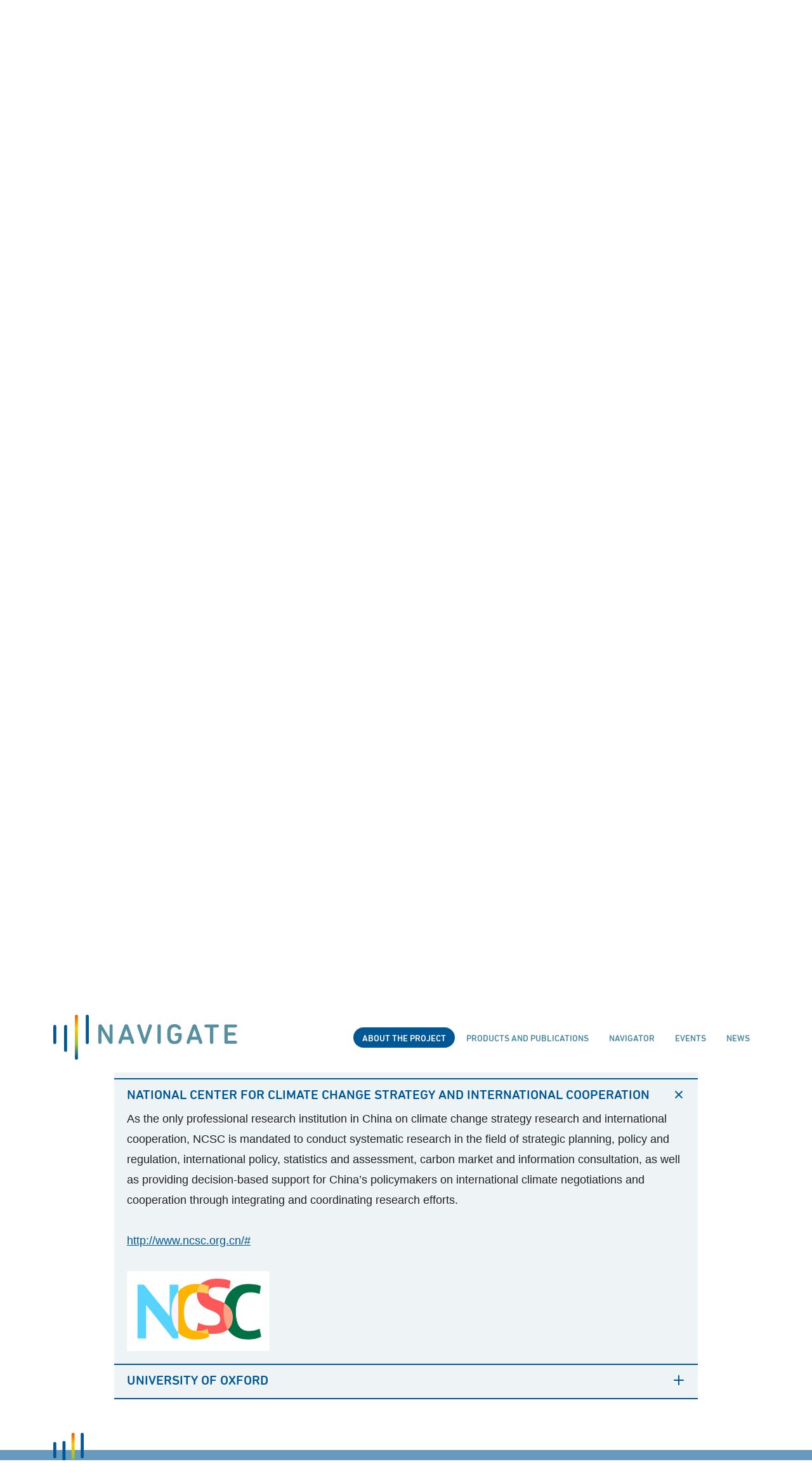

--- FILE ---
content_type: text/html; charset=UTF-8
request_url: https://www.navigate-h2020.eu/about-the-project/partners/?id=216
body_size: 100279
content:
<!doctype html>
<html lang="en-US">
<head>
    <meta charset="UTF-8" />
    <meta name="viewport"
          content="width=device-width, user-scalable=no, initial-scale=1.0, maximum-scale=1.0, minimum-scale=1.0">
    <meta http-equiv="X-UA-Compatible" content="ie=edge">

    <meta name="description" content=""> 

    <link rel="apple-touch-icon" sizes="180x180" href="/apple-touch-icon.png">
    <link rel="icon" type="image/png" sizes="32x32" href="/favicon-32x32.png">
    <link rel="icon" type="image/png" sizes="16x16" href="/favicon-16x16.png">
    <link rel="manifest" href="/site.webmanifest">
    <meta name="msapplication-TileColor" content="#da532c">
    <meta name="theme-color" content="#ffffff">


    <title>Partners &#8211; Navigate</title>
<meta name='robots' content='max-image-preview:large' />
<script type="text/javascript">
/* <![CDATA[ */
window._wpemojiSettings = {"baseUrl":"https:\/\/s.w.org\/images\/core\/emoji\/14.0.0\/72x72\/","ext":".png","svgUrl":"https:\/\/s.w.org\/images\/core\/emoji\/14.0.0\/svg\/","svgExt":".svg","source":{"concatemoji":"https:\/\/www.navigate-h2020.eu\/wp-includes\/js\/wp-emoji-release.min.js?ver=6.4.5"}};
/*! This file is auto-generated */
!function(i,n){var o,s,e;function c(e){try{var t={supportTests:e,timestamp:(new Date).valueOf()};sessionStorage.setItem(o,JSON.stringify(t))}catch(e){}}function p(e,t,n){e.clearRect(0,0,e.canvas.width,e.canvas.height),e.fillText(t,0,0);var t=new Uint32Array(e.getImageData(0,0,e.canvas.width,e.canvas.height).data),r=(e.clearRect(0,0,e.canvas.width,e.canvas.height),e.fillText(n,0,0),new Uint32Array(e.getImageData(0,0,e.canvas.width,e.canvas.height).data));return t.every(function(e,t){return e===r[t]})}function u(e,t,n){switch(t){case"flag":return n(e,"\ud83c\udff3\ufe0f\u200d\u26a7\ufe0f","\ud83c\udff3\ufe0f\u200b\u26a7\ufe0f")?!1:!n(e,"\ud83c\uddfa\ud83c\uddf3","\ud83c\uddfa\u200b\ud83c\uddf3")&&!n(e,"\ud83c\udff4\udb40\udc67\udb40\udc62\udb40\udc65\udb40\udc6e\udb40\udc67\udb40\udc7f","\ud83c\udff4\u200b\udb40\udc67\u200b\udb40\udc62\u200b\udb40\udc65\u200b\udb40\udc6e\u200b\udb40\udc67\u200b\udb40\udc7f");case"emoji":return!n(e,"\ud83e\udef1\ud83c\udffb\u200d\ud83e\udef2\ud83c\udfff","\ud83e\udef1\ud83c\udffb\u200b\ud83e\udef2\ud83c\udfff")}return!1}function f(e,t,n){var r="undefined"!=typeof WorkerGlobalScope&&self instanceof WorkerGlobalScope?new OffscreenCanvas(300,150):i.createElement("canvas"),a=r.getContext("2d",{willReadFrequently:!0}),o=(a.textBaseline="top",a.font="600 32px Arial",{});return e.forEach(function(e){o[e]=t(a,e,n)}),o}function t(e){var t=i.createElement("script");t.src=e,t.defer=!0,i.head.appendChild(t)}"undefined"!=typeof Promise&&(o="wpEmojiSettingsSupports",s=["flag","emoji"],n.supports={everything:!0,everythingExceptFlag:!0},e=new Promise(function(e){i.addEventListener("DOMContentLoaded",e,{once:!0})}),new Promise(function(t){var n=function(){try{var e=JSON.parse(sessionStorage.getItem(o));if("object"==typeof e&&"number"==typeof e.timestamp&&(new Date).valueOf()<e.timestamp+604800&&"object"==typeof e.supportTests)return e.supportTests}catch(e){}return null}();if(!n){if("undefined"!=typeof Worker&&"undefined"!=typeof OffscreenCanvas&&"undefined"!=typeof URL&&URL.createObjectURL&&"undefined"!=typeof Blob)try{var e="postMessage("+f.toString()+"("+[JSON.stringify(s),u.toString(),p.toString()].join(",")+"));",r=new Blob([e],{type:"text/javascript"}),a=new Worker(URL.createObjectURL(r),{name:"wpTestEmojiSupports"});return void(a.onmessage=function(e){c(n=e.data),a.terminate(),t(n)})}catch(e){}c(n=f(s,u,p))}t(n)}).then(function(e){for(var t in e)n.supports[t]=e[t],n.supports.everything=n.supports.everything&&n.supports[t],"flag"!==t&&(n.supports.everythingExceptFlag=n.supports.everythingExceptFlag&&n.supports[t]);n.supports.everythingExceptFlag=n.supports.everythingExceptFlag&&!n.supports.flag,n.DOMReady=!1,n.readyCallback=function(){n.DOMReady=!0}}).then(function(){return e}).then(function(){var e;n.supports.everything||(n.readyCallback(),(e=n.source||{}).concatemoji?t(e.concatemoji):e.wpemoji&&e.twemoji&&(t(e.twemoji),t(e.wpemoji)))}))}((window,document),window._wpemojiSettings);
/* ]]> */
</script>
<style id='wp-emoji-styles-inline-css' type='text/css'>

	img.wp-smiley, img.emoji {
		display: inline !important;
		border: none !important;
		box-shadow: none !important;
		height: 1em !important;
		width: 1em !important;
		margin: 0 0.07em !important;
		vertical-align: -0.1em !important;
		background: none !important;
		padding: 0 !important;
	}
</style>
<link rel='stylesheet' id='wp-block-library-css' href='https://www.navigate-h2020.eu/wp-includes/css/dist/block-library/style.min.css?ver=6.4.5' type='text/css' media='all' />
<style id='classic-theme-styles-inline-css' type='text/css'>
/*! This file is auto-generated */
.wp-block-button__link{color:#fff;background-color:#32373c;border-radius:9999px;box-shadow:none;text-decoration:none;padding:calc(.667em + 2px) calc(1.333em + 2px);font-size:1.125em}.wp-block-file__button{background:#32373c;color:#fff;text-decoration:none}
</style>
<style id='global-styles-inline-css' type='text/css'>
body{--wp--preset--color--black: #000000;--wp--preset--color--cyan-bluish-gray: #abb8c3;--wp--preset--color--white: #ffffff;--wp--preset--color--pale-pink: #f78da7;--wp--preset--color--vivid-red: #cf2e2e;--wp--preset--color--luminous-vivid-orange: #ff6900;--wp--preset--color--luminous-vivid-amber: #fcb900;--wp--preset--color--light-green-cyan: #7bdcb5;--wp--preset--color--vivid-green-cyan: #00d084;--wp--preset--color--pale-cyan-blue: #8ed1fc;--wp--preset--color--vivid-cyan-blue: #0693e3;--wp--preset--color--vivid-purple: #9b51e0;--wp--preset--gradient--vivid-cyan-blue-to-vivid-purple: linear-gradient(135deg,rgba(6,147,227,1) 0%,rgb(155,81,224) 100%);--wp--preset--gradient--light-green-cyan-to-vivid-green-cyan: linear-gradient(135deg,rgb(122,220,180) 0%,rgb(0,208,130) 100%);--wp--preset--gradient--luminous-vivid-amber-to-luminous-vivid-orange: linear-gradient(135deg,rgba(252,185,0,1) 0%,rgba(255,105,0,1) 100%);--wp--preset--gradient--luminous-vivid-orange-to-vivid-red: linear-gradient(135deg,rgba(255,105,0,1) 0%,rgb(207,46,46) 100%);--wp--preset--gradient--very-light-gray-to-cyan-bluish-gray: linear-gradient(135deg,rgb(238,238,238) 0%,rgb(169,184,195) 100%);--wp--preset--gradient--cool-to-warm-spectrum: linear-gradient(135deg,rgb(74,234,220) 0%,rgb(151,120,209) 20%,rgb(207,42,186) 40%,rgb(238,44,130) 60%,rgb(251,105,98) 80%,rgb(254,248,76) 100%);--wp--preset--gradient--blush-light-purple: linear-gradient(135deg,rgb(255,206,236) 0%,rgb(152,150,240) 100%);--wp--preset--gradient--blush-bordeaux: linear-gradient(135deg,rgb(254,205,165) 0%,rgb(254,45,45) 50%,rgb(107,0,62) 100%);--wp--preset--gradient--luminous-dusk: linear-gradient(135deg,rgb(255,203,112) 0%,rgb(199,81,192) 50%,rgb(65,88,208) 100%);--wp--preset--gradient--pale-ocean: linear-gradient(135deg,rgb(255,245,203) 0%,rgb(182,227,212) 50%,rgb(51,167,181) 100%);--wp--preset--gradient--electric-grass: linear-gradient(135deg,rgb(202,248,128) 0%,rgb(113,206,126) 100%);--wp--preset--gradient--midnight: linear-gradient(135deg,rgb(2,3,129) 0%,rgb(40,116,252) 100%);--wp--preset--font-size--small: 13px;--wp--preset--font-size--medium: 20px;--wp--preset--font-size--large: 36px;--wp--preset--font-size--x-large: 42px;--wp--preset--spacing--20: 0.44rem;--wp--preset--spacing--30: 0.67rem;--wp--preset--spacing--40: 1rem;--wp--preset--spacing--50: 1.5rem;--wp--preset--spacing--60: 2.25rem;--wp--preset--spacing--70: 3.38rem;--wp--preset--spacing--80: 5.06rem;--wp--preset--shadow--natural: 6px 6px 9px rgba(0, 0, 0, 0.2);--wp--preset--shadow--deep: 12px 12px 50px rgba(0, 0, 0, 0.4);--wp--preset--shadow--sharp: 6px 6px 0px rgba(0, 0, 0, 0.2);--wp--preset--shadow--outlined: 6px 6px 0px -3px rgba(255, 255, 255, 1), 6px 6px rgba(0, 0, 0, 1);--wp--preset--shadow--crisp: 6px 6px 0px rgba(0, 0, 0, 1);}:where(.is-layout-flex){gap: 0.5em;}:where(.is-layout-grid){gap: 0.5em;}body .is-layout-flow > .alignleft{float: left;margin-inline-start: 0;margin-inline-end: 2em;}body .is-layout-flow > .alignright{float: right;margin-inline-start: 2em;margin-inline-end: 0;}body .is-layout-flow > .aligncenter{margin-left: auto !important;margin-right: auto !important;}body .is-layout-constrained > .alignleft{float: left;margin-inline-start: 0;margin-inline-end: 2em;}body .is-layout-constrained > .alignright{float: right;margin-inline-start: 2em;margin-inline-end: 0;}body .is-layout-constrained > .aligncenter{margin-left: auto !important;margin-right: auto !important;}body .is-layout-constrained > :where(:not(.alignleft):not(.alignright):not(.alignfull)){max-width: var(--wp--style--global--content-size);margin-left: auto !important;margin-right: auto !important;}body .is-layout-constrained > .alignwide{max-width: var(--wp--style--global--wide-size);}body .is-layout-flex{display: flex;}body .is-layout-flex{flex-wrap: wrap;align-items: center;}body .is-layout-flex > *{margin: 0;}body .is-layout-grid{display: grid;}body .is-layout-grid > *{margin: 0;}:where(.wp-block-columns.is-layout-flex){gap: 2em;}:where(.wp-block-columns.is-layout-grid){gap: 2em;}:where(.wp-block-post-template.is-layout-flex){gap: 1.25em;}:where(.wp-block-post-template.is-layout-grid){gap: 1.25em;}.has-black-color{color: var(--wp--preset--color--black) !important;}.has-cyan-bluish-gray-color{color: var(--wp--preset--color--cyan-bluish-gray) !important;}.has-white-color{color: var(--wp--preset--color--white) !important;}.has-pale-pink-color{color: var(--wp--preset--color--pale-pink) !important;}.has-vivid-red-color{color: var(--wp--preset--color--vivid-red) !important;}.has-luminous-vivid-orange-color{color: var(--wp--preset--color--luminous-vivid-orange) !important;}.has-luminous-vivid-amber-color{color: var(--wp--preset--color--luminous-vivid-amber) !important;}.has-light-green-cyan-color{color: var(--wp--preset--color--light-green-cyan) !important;}.has-vivid-green-cyan-color{color: var(--wp--preset--color--vivid-green-cyan) !important;}.has-pale-cyan-blue-color{color: var(--wp--preset--color--pale-cyan-blue) !important;}.has-vivid-cyan-blue-color{color: var(--wp--preset--color--vivid-cyan-blue) !important;}.has-vivid-purple-color{color: var(--wp--preset--color--vivid-purple) !important;}.has-black-background-color{background-color: var(--wp--preset--color--black) !important;}.has-cyan-bluish-gray-background-color{background-color: var(--wp--preset--color--cyan-bluish-gray) !important;}.has-white-background-color{background-color: var(--wp--preset--color--white) !important;}.has-pale-pink-background-color{background-color: var(--wp--preset--color--pale-pink) !important;}.has-vivid-red-background-color{background-color: var(--wp--preset--color--vivid-red) !important;}.has-luminous-vivid-orange-background-color{background-color: var(--wp--preset--color--luminous-vivid-orange) !important;}.has-luminous-vivid-amber-background-color{background-color: var(--wp--preset--color--luminous-vivid-amber) !important;}.has-light-green-cyan-background-color{background-color: var(--wp--preset--color--light-green-cyan) !important;}.has-vivid-green-cyan-background-color{background-color: var(--wp--preset--color--vivid-green-cyan) !important;}.has-pale-cyan-blue-background-color{background-color: var(--wp--preset--color--pale-cyan-blue) !important;}.has-vivid-cyan-blue-background-color{background-color: var(--wp--preset--color--vivid-cyan-blue) !important;}.has-vivid-purple-background-color{background-color: var(--wp--preset--color--vivid-purple) !important;}.has-black-border-color{border-color: var(--wp--preset--color--black) !important;}.has-cyan-bluish-gray-border-color{border-color: var(--wp--preset--color--cyan-bluish-gray) !important;}.has-white-border-color{border-color: var(--wp--preset--color--white) !important;}.has-pale-pink-border-color{border-color: var(--wp--preset--color--pale-pink) !important;}.has-vivid-red-border-color{border-color: var(--wp--preset--color--vivid-red) !important;}.has-luminous-vivid-orange-border-color{border-color: var(--wp--preset--color--luminous-vivid-orange) !important;}.has-luminous-vivid-amber-border-color{border-color: var(--wp--preset--color--luminous-vivid-amber) !important;}.has-light-green-cyan-border-color{border-color: var(--wp--preset--color--light-green-cyan) !important;}.has-vivid-green-cyan-border-color{border-color: var(--wp--preset--color--vivid-green-cyan) !important;}.has-pale-cyan-blue-border-color{border-color: var(--wp--preset--color--pale-cyan-blue) !important;}.has-vivid-cyan-blue-border-color{border-color: var(--wp--preset--color--vivid-cyan-blue) !important;}.has-vivid-purple-border-color{border-color: var(--wp--preset--color--vivid-purple) !important;}.has-vivid-cyan-blue-to-vivid-purple-gradient-background{background: var(--wp--preset--gradient--vivid-cyan-blue-to-vivid-purple) !important;}.has-light-green-cyan-to-vivid-green-cyan-gradient-background{background: var(--wp--preset--gradient--light-green-cyan-to-vivid-green-cyan) !important;}.has-luminous-vivid-amber-to-luminous-vivid-orange-gradient-background{background: var(--wp--preset--gradient--luminous-vivid-amber-to-luminous-vivid-orange) !important;}.has-luminous-vivid-orange-to-vivid-red-gradient-background{background: var(--wp--preset--gradient--luminous-vivid-orange-to-vivid-red) !important;}.has-very-light-gray-to-cyan-bluish-gray-gradient-background{background: var(--wp--preset--gradient--very-light-gray-to-cyan-bluish-gray) !important;}.has-cool-to-warm-spectrum-gradient-background{background: var(--wp--preset--gradient--cool-to-warm-spectrum) !important;}.has-blush-light-purple-gradient-background{background: var(--wp--preset--gradient--blush-light-purple) !important;}.has-blush-bordeaux-gradient-background{background: var(--wp--preset--gradient--blush-bordeaux) !important;}.has-luminous-dusk-gradient-background{background: var(--wp--preset--gradient--luminous-dusk) !important;}.has-pale-ocean-gradient-background{background: var(--wp--preset--gradient--pale-ocean) !important;}.has-electric-grass-gradient-background{background: var(--wp--preset--gradient--electric-grass) !important;}.has-midnight-gradient-background{background: var(--wp--preset--gradient--midnight) !important;}.has-small-font-size{font-size: var(--wp--preset--font-size--small) !important;}.has-medium-font-size{font-size: var(--wp--preset--font-size--medium) !important;}.has-large-font-size{font-size: var(--wp--preset--font-size--large) !important;}.has-x-large-font-size{font-size: var(--wp--preset--font-size--x-large) !important;}
.wp-block-navigation a:where(:not(.wp-element-button)){color: inherit;}
:where(.wp-block-post-template.is-layout-flex){gap: 1.25em;}:where(.wp-block-post-template.is-layout-grid){gap: 1.25em;}
:where(.wp-block-columns.is-layout-flex){gap: 2em;}:where(.wp-block-columns.is-layout-grid){gap: 2em;}
.wp-block-pullquote{font-size: 1.5em;line-height: 1.6;}
</style>
<link rel='stylesheet' id='cf7-countries-css' href='https://www.navigate-h2020.eu/wp-content/plugins/cf7-countries/public/css/cf7-countries-public.css?ver=1.0.0' type='text/css' media='all' />
<link rel='stylesheet' id='contact-form-7-css' href='https://www.navigate-h2020.eu/wp-content/plugins/contact-form-7/includes/css/styles.css?ver=5.9.7' type='text/css' media='all' />
<link rel='stylesheet' id='ctf_styles-css' href='https://www.navigate-h2020.eu/wp-content/plugins/custom-twitter-feeds/css/ctf-styles.min.css?ver=2.2.2' type='text/css' media='all' />
<link rel='stylesheet' id='video-embed-privacy-css' href='https://www.navigate-h2020.eu/wp-content/plugins/video-embed-privacy/video-embed-privacy.css?ver=6.4.5' type='text/css' media='all' />
<link rel='stylesheet' id='IBM-Plex-Sans-css' data-borlabs-font-blocker-href='https://fonts.googleapis.com/css?family=IBM+Plex+Sans%3A400%2C500%2C700&#038;display=swap&#038;ver=6.4.5' type='text/css' media='all' />
<link rel='stylesheet' id='bootstrap-grid-css' href='https://www.navigate-h2020.eu/wp-content/themes/piknavigate/assets/css/bootstrap-grid.min.css?ver=6.4.5' type='text/css' media='all' />
<link rel='stylesheet' id='webfonts-css' href='https://www.navigate-h2020.eu/wp-content/themes/piknavigate/assets/css/MyFontsWebfontsKit.css?ver=6.4.5' type='text/css' media='all' />
<link rel='stylesheet' id='PhotoSwipe-style-css' href='https://www.navigate-h2020.eu/wp-content/themes/piknavigate/assets/PhotoSwipe/photoswipe.css?ver=6.4.5' type='text/css' media='all' />
<link rel='stylesheet' id='PhotoSwipe-default-skin-style-css' href='https://www.navigate-h2020.eu/wp-content/themes/piknavigate/assets/PhotoSwipe/default-skin/default-skin.css?ver=6.4.5' type='text/css' media='all' />
<link rel='stylesheet' id='main-style-css' href='https://www.navigate-h2020.eu/wp-content/themes/piknavigate/style.css?ver=6.4.5' type='text/css' media='all' />
<link rel='stylesheet' id='main-theme-style-css' href='https://www.navigate-h2020.eu/wp-content/themes/piknavigate/assets/css/app.css?ver=6.4.5' type='text/css' media='all' />
<script type="text/javascript" src="https://www.navigate-h2020.eu/wp-includes/js/jquery/jquery.min.js?ver=3.7.1" id="jquery-core-js"></script>
<script type="text/javascript" src="https://www.navigate-h2020.eu/wp-includes/js/jquery/jquery-migrate.min.js?ver=3.4.1" id="jquery-migrate-js"></script>
<script type="text/javascript" src="https://www.navigate-h2020.eu/wp-content/plugins/cf7-countries/public/js/cf7-countries-public.js?ver=1.0.0" id="cf7-countries-js"></script>
<script type="text/javascript" src="https://www.navigate-h2020.eu/wp-content/themes/piknavigate/assets/PhotoSwipe/photoswipe.min.js?ver=6.4.5" id="PhotoSwipe-min-js-js"></script>
<script type="text/javascript" src="https://www.navigate-h2020.eu/wp-content/themes/piknavigate/assets/PhotoSwipe/photoswipe-ui-default.min.js?ver=6.4.5" id="PhotoSwipe-ui-js-js"></script>
<link rel="https://api.w.org/" href="https://www.navigate-h2020.eu/wp-json/" /><link rel="alternate" type="application/json" href="https://www.navigate-h2020.eu/wp-json/wp/v2/pages/40" /><link rel="EditURI" type="application/rsd+xml" title="RSD" href="https://www.navigate-h2020.eu/xmlrpc.php?rsd" />
<meta name="generator" content="WordPress 6.4.5" />
<link rel="canonical" href="https://www.navigate-h2020.eu/about-the-project/partners/" />
<link rel='shortlink' href='https://www.navigate-h2020.eu/?p=40' />
<link rel="alternate" type="application/json+oembed" href="https://www.navigate-h2020.eu/wp-json/oembed/1.0/embed?url=https%3A%2F%2Fwww.navigate-h2020.eu%2Fabout-the-project%2Fpartners%2F" />
<link rel="alternate" type="text/xml+oembed" href="https://www.navigate-h2020.eu/wp-json/oembed/1.0/embed?url=https%3A%2F%2Fwww.navigate-h2020.eu%2Fabout-the-project%2Fpartners%2F&#038;format=xml" />
<link rel="icon" href="https://www.navigate-h2020.eu/wp-content/uploads/2020/02/cropped-NAVIGATEfavicon-1-32x32.png" sizes="32x32" />
<link rel="icon" href="https://www.navigate-h2020.eu/wp-content/uploads/2020/02/cropped-NAVIGATEfavicon-1-192x192.png" sizes="192x192" />
<link rel="apple-touch-icon" href="https://www.navigate-h2020.eu/wp-content/uploads/2020/02/cropped-NAVIGATEfavicon-1-180x180.png" />
<meta name="msapplication-TileImage" content="https://www.navigate-h2020.eu/wp-content/uploads/2020/02/cropped-NAVIGATEfavicon-1-270x270.png" />
</head>
<body class="page-template-default page page-id-40 page-child parent-pageid-42">

<div class="pswp" tabindex="-1" role="dialog" aria-hidden="true">

    <div class="pswp__bg"></div>

    <div class="pswp__scroll-wrap">

        <div class="pswp__container">
            <div class="pswp__item"></div>
            <div class="pswp__item"></div>
            <div class="pswp__item"></div>
        </div>

        <div class="pswp__ui pswp__ui--hidden">

            <div class="pswp__top-bar">


                <div class="pswp__counter"></div>

                <button class="pswp__button pswp__button--close" title="Close (Esc)"></button>

                <button class="pswp__button pswp__button--share" title="Share"></button>

                <button class="pswp__button pswp__button--fs" title="Toggle fullscreen"></button>

                <button class="pswp__button pswp__button--zoom" title="Zoom in/out"></button>

                <div class="pswp__preloader">
                    <div class="pswp__preloader__icn">
                        <div class="pswp__preloader__cut">
                            <div class="pswp__preloader__donut"></div>
                        </div>
                    </div>
                </div>
            </div>

            <div class="pswp__share-modal pswp__share-modal--hidden pswp__single-tap">
                <div class="pswp__share-tooltip"></div>
            </div>

            <button class="pswp__button pswp__button--arrow--left" title="Previous (arrow left)">
            </button>

            <button class="pswp__button pswp__button--arrow--right" title="Next (arrow right)">
            </button>

            <div class="pswp__caption">
                <div class="pswp__caption__center"></div>
            </div>

        </div>

    </div>

</div>

<nav class="container-fluid header-navigation">
    <div class="container-max">
        <div class="row">
            <div class="col-md-12 header-navigation-block">
                <a href="https://www.navigate-h2020.eu" class="header-navigation-logo mb-0"><img src="https://www.navigate-h2020.eu/wp-content/themes/piknavigate/assets/images/navigate-logo.svg"></a>

                <div class="header-navigation-list">
                    <ul id="menu-main-menu" class="">
<li class=" menu-item menu-item-type-post_type menu-item-object-page current-page-ancestor current-menu-ancestor current-menu-parent current-page-parent current_page_parent current_page_ancestor menu-item-has-children ">
<a href="https://www.navigate-h2020.eu/about-the-project/">About the project</a>
<div class="header-navigation-submenu-block-triangle"></div>
                            <div class="header-navigation-submenu-block">
                                <div class="header-navigation-submenu-block-inner ">
                                    <div class="header-navigation-submenu-description-block">
                                        <p class="headlineSize3 color-white mb-0 mt-0">About the project</p>
                                        <p class="header-navigation-submenu-description mb-0">Learn more about the project’s objectives, methods and structure</p>
                                    </div>
                                    <div class="header-navigation-submenu">
                                        <ul>
<li class=" menu-item menu-item-type-post_type menu-item-object-page ">
<a href="https://www.navigate-h2020.eu/about-the-project/structure/">Structure</a>

</li>
<li class=" menu-item menu-item-type-post_type menu-item-object-page current-menu-item page_item page-item-40 current_page_item ">
<a href="https://www.navigate-h2020.eu/about-the-project/partners/">Partners</a>

</li>
<li class=" menu-item menu-item-type-post_type menu-item-object-page menu-item-has-children ">
<a href="https://www.navigate-h2020.eu/about-the-project/subpage-1/">Methods</a>

</li>
<li class=" menu-item menu-item-type-post_type menu-item-object-page ">
<a href="https://www.navigate-h2020.eu/about-the-project/subpage-2/">Coordination and Advisory Board</a>

</li>
<li class=" menu-item menu-item-type-post_type menu-item-object-page ">
<a href="https://www.navigate-h2020.eu/?page_id=441">Cooperations</a>

</li>
                </ul>
                                    </div>
                                </div>
                            </div>
</li>
<li class=" menu-item menu-item-type-post_type menu-item-object-page ">
<a href="https://www.navigate-h2020.eu/products-and-publications/">Products and publications</a>

</li>
<li class=" menu-item menu-item-type-post_type menu-item-object-page menu-item-has-children ">
<a href="https://www.navigate-h2020.eu/navigator/">Navigator</a>
<div class="header-navigation-submenu-block-triangle"></div>
                            <div class="header-navigation-submenu-block">
                                <div class="header-navigation-submenu-block-inner ">
                                    <div class="header-navigation-submenu-description-block">
                                        <p class="headlineSize3 color-white mb-0 mt-0">Navigator</p>
                                        <p class="header-navigation-submenu-description mb-0">The IAM NAVIGATOR is a toolbox including  methods, modules and teaching material and IAM results generated during the project</p>
                                    </div>
                                    <div class="header-navigation-submenu">
                                        <ul>
<li class=" menu-item menu-item-type-post_type menu-item-object-page ">
<a href="https://www.navigate-h2020.eu/navigator/learn/">Learn</a>

</li>
<li class=" menu-item menu-item-type-post_type menu-item-object-page ">
<a href="https://www.navigate-h2020.eu/navigator/use/">Use</a>

</li>
<li class=" menu-item menu-item-type-post_type menu-item-object-page ">
<a href="https://www.navigate-h2020.eu/navigator/apply/">Apply</a>

</li>
                </ul>
                                    </div>
                                </div>
                            </div>
</li>
<li class=" menu-item menu-item-type-post_type menu-item-object-page menu-item-has-children ">
<a href="https://www.navigate-h2020.eu/events/">Events</a>
<div class="header-navigation-submenu-block-triangle"></div>
                            <div class="header-navigation-submenu-block">
                                <div class="header-navigation-submenu-block-inner ">
                                    <div class="header-navigation-submenu-description-block">
                                        <p class="headlineSize3 color-white mb-0 mt-0">Events</p>
                                        <p class="header-navigation-submenu-description mb-0">During the project, there are a number of capacity building activities and stakeholder workshops</p>
                                    </div>
                                    <div class="header-navigation-submenu">
                                        <ul>
<li class=" menu-item menu-item-type-post_type menu-item-object-page ">
<a href="https://www.navigate-h2020.eu/events/summer-schools/">Summer schools</a>

</li>
<li class=" menu-item menu-item-type-post_type menu-item-object-page ">
<a href="https://www.navigate-h2020.eu/events/exchange-programme/">Exchange programme</a>

</li>
<li class=" menu-item menu-item-type-post_type menu-item-object-page ">
<a href="https://www.navigate-h2020.eu/events/webinars/">Webinars</a>

</li>
<li class=" menu-item menu-item-type-post_type menu-item-object-page ">
<a href="https://www.navigate-h2020.eu/events/stakeholder-dialogue/">Stakeholder dialogue</a>

</li>
                </ul>
                                    </div>
                                </div>
                            </div>
</li>
<li class=" menu-item menu-item-type-post_type menu-item-object-page ">
<a href="https://www.navigate-h2020.eu/news/">News</a>

</li></ul>
                    <!--
                                        <ul>
                                            <li><a href="#">products and publications</a>
                                                <div class="header-navigation-submenu-block-triangle"></div>
                                                <div class="header-navigation-submenu-block">
                                                    <div class="header-navigation-submenu-block-inner">
                                                        <div class="header-navigation-submenu-description-block">
                                                            <p class="headlineSize3 color-white mb-0">Navigator</p>
                                                            <p class="header-navigation-submenu-description mb-0">Duis ac erat dolor. Aliquam erat volutpat. Duis suscipit elit nunc, vitae porta libero interdum non. Suspendisse euismod tortor ac ligula consequat fermentum. Aenean et mauris sed tortor sollicitudin mattis.</p>
                                                        </div>
                                                        <div class="header-navigation-submenu">
                                                            <ul>
                                                                <li><a href="#">Learn</a></li>
                                                                <li><a href="#">use</a>
                                                                <li><a href="#">apply</a>
                                                            </ul>
                                                        </div>
                                                    </div>
                                                </div>
                                            </li>
                                            <li><a href="#">navigator</a>
                                                <div class="header-navigation-submenu-block-triangle"></div>
                                                <div class="header-navigation-submenu-block">
                                                    <div class="header-navigation-submenu-block-inner">
                                                        <div class="header-navigation-submenu-description-block">
                                                            <p class="headlineSize3 color-white mb-0">Navigator</p>
                                                            <p class="header-navigation-submenu-description mb-0">Duis ac erat dolor. Aliquam erat volutpat. Duis suscipit elit nunc, vitae porta libero interdum non. Suspendisse euismod tortor ac ligula consequat fermentum. Aenean et mauris sed tortor sollicitudin mattis.</p>
                                                        </div>
                                                        <div class="header-navigation-submenu">
                                                            <ul>
                                                                <li><a href="#">Learn</a></li>
                                                                <li><a href="#">use</a>
                                                                <li><a href="#">apply</a>
                                                            </ul>
                                                        </div>
                                                    </div>
                                                </div>
                                            </li>
                                            <li>
                                                <a href="#">Events</a>
                                            </li>
                                            <li>
                                                <a href="#">News</a>
                                            </li>
                                        </ul>
                    -->

                    
                    <img src="https://www.navigate-h2020.eu/wp-content/themes/piknavigate/assets/images/burger_open.svg" class="burger-open">
                </div>
            </div>
        </div>
    </div>
</nav>

<div class="container-fluid header-navigation-mob">
    <div class="container-max">
        <div class="row">
            <div class="col-md-12">

                <div class="header-navigation-mob-top">
                    <a href="https://www.navigate-h2020.eu" class="header-navigation-logo mb-0"><img src="https://www.navigate-h2020.eu/wp-content/themes/piknavigate/assets/images/navigate-logo.svg"></a>

                    <img src="https://www.navigate-h2020.eu/wp-content/themes/piknavigate/assets/images/burger_close.svg" class="burger-close">
                </div>

                <div class="header-navigation-list">
                    <ul id="menu-main-menu-1" class="">
<li class=" menu-item menu-item-type-post_type menu-item-object-page current-page-ancestor current-menu-ancestor current-menu-parent current-page-parent current_page_parent current_page_ancestor menu-item-has-children ">
<a href="https://www.navigate-h2020.eu/about-the-project/">About the project</a>
<div class="header-navigation-submenu-block-triangle"></div>
                            <div class="header-navigation-submenu-block">
                                <div class="header-navigation-submenu-block-inner ">
                                    <div class="header-navigation-submenu-description-block">
                                        <p class="headlineSize3 color-white mb-0 mt-0">About the project</p>
                                        <p class="header-navigation-submenu-description mb-0">Learn more about the project’s objectives, methods and structure</p>
                                    </div>
                                    <div class="header-navigation-submenu">
                                        <ul>
<li class=" menu-item menu-item-type-post_type menu-item-object-page ">
<a href="https://www.navigate-h2020.eu/about-the-project/structure/">Structure</a>

</li>
<li class=" menu-item menu-item-type-post_type menu-item-object-page current-menu-item page_item page-item-40 current_page_item ">
<a href="https://www.navigate-h2020.eu/about-the-project/partners/">Partners</a>

</li>
<li class=" menu-item menu-item-type-post_type menu-item-object-page menu-item-has-children ">
<a href="https://www.navigate-h2020.eu/about-the-project/subpage-1/">Methods</a>

</li>
<li class=" menu-item menu-item-type-post_type menu-item-object-page ">
<a href="https://www.navigate-h2020.eu/about-the-project/subpage-2/">Coordination and Advisory Board</a>

</li>
<li class=" menu-item menu-item-type-post_type menu-item-object-page ">
<a href="https://www.navigate-h2020.eu/?page_id=441">Cooperations</a>

</li>
                </ul>
                                    </div>
                                </div>
                            </div>
</li>
<li class=" menu-item menu-item-type-post_type menu-item-object-page ">
<a href="https://www.navigate-h2020.eu/products-and-publications/">Products and publications</a>

</li>
<li class=" menu-item menu-item-type-post_type menu-item-object-page menu-item-has-children ">
<a href="https://www.navigate-h2020.eu/navigator/">Navigator</a>
<div class="header-navigation-submenu-block-triangle"></div>
                            <div class="header-navigation-submenu-block">
                                <div class="header-navigation-submenu-block-inner ">
                                    <div class="header-navigation-submenu-description-block">
                                        <p class="headlineSize3 color-white mb-0 mt-0">Navigator</p>
                                        <p class="header-navigation-submenu-description mb-0">The IAM NAVIGATOR is a toolbox including  methods, modules and teaching material and IAM results generated during the project</p>
                                    </div>
                                    <div class="header-navigation-submenu">
                                        <ul>
<li class=" menu-item menu-item-type-post_type menu-item-object-page ">
<a href="https://www.navigate-h2020.eu/navigator/learn/">Learn</a>

</li>
<li class=" menu-item menu-item-type-post_type menu-item-object-page ">
<a href="https://www.navigate-h2020.eu/navigator/use/">Use</a>

</li>
<li class=" menu-item menu-item-type-post_type menu-item-object-page ">
<a href="https://www.navigate-h2020.eu/navigator/apply/">Apply</a>

</li>
                </ul>
                                    </div>
                                </div>
                            </div>
</li>
<li class=" menu-item menu-item-type-post_type menu-item-object-page menu-item-has-children ">
<a href="https://www.navigate-h2020.eu/events/">Events</a>
<div class="header-navigation-submenu-block-triangle"></div>
                            <div class="header-navigation-submenu-block">
                                <div class="header-navigation-submenu-block-inner ">
                                    <div class="header-navigation-submenu-description-block">
                                        <p class="headlineSize3 color-white mb-0 mt-0">Events</p>
                                        <p class="header-navigation-submenu-description mb-0">During the project, there are a number of capacity building activities and stakeholder workshops</p>
                                    </div>
                                    <div class="header-navigation-submenu">
                                        <ul>
<li class=" menu-item menu-item-type-post_type menu-item-object-page ">
<a href="https://www.navigate-h2020.eu/events/summer-schools/">Summer schools</a>

</li>
<li class=" menu-item menu-item-type-post_type menu-item-object-page ">
<a href="https://www.navigate-h2020.eu/events/exchange-programme/">Exchange programme</a>

</li>
<li class=" menu-item menu-item-type-post_type menu-item-object-page ">
<a href="https://www.navigate-h2020.eu/events/webinars/">Webinars</a>

</li>
<li class=" menu-item menu-item-type-post_type menu-item-object-page ">
<a href="https://www.navigate-h2020.eu/events/stakeholder-dialogue/">Stakeholder dialogue</a>

</li>
                </ul>
                                    </div>
                                </div>
                            </div>
</li>
<li class=" menu-item menu-item-type-post_type menu-item-object-page ">
<a href="https://www.navigate-h2020.eu/news/">News</a>

</li></ul>
                    
                </div>

            </div>
        </div>
    </div>
</div>


    <div class="header-top-white-line"></div>

<header class="container-fluid">
    <div class="header-default">
        
    <div class="header-subpages-navigation">
        <div>

            <div>
                <div class="header-subpages-navigation-title">
                    <a href="https://www.navigate-h2020.eu/about-the-project/">
                        <h5 class="headlineSize5 mb-0 mt-0">About the project</h5>
                    </a>

                    <img src="https://www.navigate-h2020.eu/wp-content/themes/piknavigate/assets/images/arrow-d-blue.svg">
                </div>

                <div class="header-subpages-navigation-menu">
            
                
                <div>
                    <a href="https://www.navigate-h2020.eu/about-the-project/structure/" class="">
                        <h5 class="headlineSize5 mb-0 color-white mt-0">Structure</h5>
                    </a>
                </div>
            
                
                <div>
                    <a href="https://www.navigate-h2020.eu/about-the-project/partners/" class="current-page">
                        <h5 class="headlineSize5 mb-0 color-white mt-0">Partners</h5>
                    </a>
                </div>
            
                
                <div>
                    <a href="https://www.navigate-h2020.eu/about-the-project/subpage-1/" class="">
                        <h5 class="headlineSize5 mb-0 color-white mt-0">Methods</h5>
                    </a>
                </div>
            
                
                <div>
                    <a href="https://www.navigate-h2020.eu/about-the-project/subpage-2/" class="">
                        <h5 class="headlineSize5 mb-0 color-white mt-0">Coordination and Advisory Board</h5>
                    </a>
                </div>
                    </div>
            </div>
        </div>
    </div>


        <div class="container-min">
            <div class="row">
                <div class="col-md-12 header-content">

                    
                    <div>
                        <div>
                            
                            
                            <div class="header_path">

                                
                                    <h1 class="headlineSize1 color-white mb-0 mt-0">
                                        Partners                                    </h1>

                                                            </div>

                                                    </div>
                    </div>
                </div>
            </div>
        </div>
    </div>
</header>



<main>
	    <section class="container-fluid text-editor-block">
    <div class="container-min">
        <div class="row">
            <div class="col-md-12 text-editor-block-content">

                <p>The project consortium consists of 17 partner instiutions from European countries and China and Brazil.</p>

            </div>
        </div>
    </div>
</section>
    <section class="container-fluid accordion-block accordion-partners-block">
        <div class="container-main">
            <div class="row">
                <div class="col-md-12">

                    <div class="accordion-block-content">
                            <div class="accordion-block-items">

                                                            
                                    
                                    <div class="accordion-block-item" data-id="1" id="183">
                                        <div class="accordion-block-item-top">
                                            <h4 class="headlineSize4 mt-0 mb-0">Potsdam Institute for Climate Impact Research</h4>
                                            <img src="https://www.navigate-h2020.eu/wp-content/themes/piknavigate/assets/images/plus.svg" class="plus ">
                                        </div>

                                        <div class="accordion-block-item-content el-hidden">

                                             <div>
                                                <p>The Potsdam Institute for Climate Impact Research (PIK), founded in 1992, is a non-profit research institute addressing crucial scientific questions in the fields of global change, climate impacts and sustainable development. The institute develops and uses a significant number of globally renowned and complex computational models which allow its scientists to assess many aspects of climate and global change phenomena ranging from ice sheets via land-use changes to the economic costs of decarbonisation of the economy. PIK devotes substantial resources to upholding modelling standards and practice and to model intercomparison. Also, it is involved in several projects with international partners around the world and plays an active role in activities such as the Intergovernmental Panel on Climate Change (IPCC).</p>
<p>PIK has expertise in developing climate protection scenarios and identifying and evaluating transformation pathways that accomplish the necessary reduction of greenhouse gas emissions for achieving long-term climate protection, using the integrated energy-economy-land-use model system REMIND-MAgPIE.</p>
<p><a href="https://www.pik-potsdam.de/pik-frontpage" target="_blank" rel="noopener">https://www.pik-potsdam.de/pik-frontpage</a></p>

                                                                                                      
                                                     <p class="logo">
                                                         <img src="https://www.navigate-h2020.eu/wp-content/uploads/2020/01/PIK_logo_en.gif" >
                                                     </p>
                                                                                             </div>

                                        </div>

                                    </div>
                                                                                            
                                    
                                    <div class="accordion-block-item" data-id="2" id="202">
                                        <div class="accordion-block-item-top">
                                            <h4 class="headlineSize4 mt-0 mb-0">International Institute for Applied System Analysis</h4>
                                            <img src="https://www.navigate-h2020.eu/wp-content/themes/piknavigate/assets/images/plus.svg" class="plus ">
                                        </div>

                                        <div class="accordion-block-item-content el-hidden">

                                             <div>
                                                <p>IIASA is an international scientific institute that conducts policy-oriented research into problems that are too large or complex to be solved by a single country or academic discipline. Problems like climate change that have a global reach and can be resolved only by international cooperative action; or problems of common concern that need to be addressed at both the national and international level, such as energy security, population aging, and sustainable development. Funded by research funding agencies in Africa, the Americas, Asia, and Europe, IIASA is independent and unconstrained by political or national self-interest. Over 300 mathematicians, social scientists, natural scientists, economists, and engineers from 50 countries carry out research at IIASA in Austria, at the heart of Europe.</p>
<p>IIASA has a long and successful history of developing systems-based, integrated solutions and policy advice for some of the world’s most pressing problems. These include energy resource issues, climate change, environmental pollution, land use, risk and resilience, and population growth. These multiple dimensions require a unique approach that can link diverse complex systems. In addition, IIASA hosts and maintains a number of databases and models used by scientists and policymakers. The institute also plays an important role in science diplomacy, using science to build bridges across increasingly complex political divides.</p>
<p><a href="https://www.iiasa.ac.at" target="_blank" rel="noopener">www.iiasa.ac.at</a></p>

                                                                                                      
                                                     <p class="logo">
                                                         <img src="https://www.navigate-h2020.eu/wp-content/uploads/2020/01/icon_03.svg" >
                                                     </p>
                                                                                             </div>

                                        </div>

                                    </div>
                                                                                            
                                    
                                    <div class="accordion-block-item" data-id="3" id="201">
                                        <div class="accordion-block-item-top">
                                            <h4 class="headlineSize4 mt-0 mb-0">Fondazione Centro Euro-Mediterraneo sui Cambiamenti Climatici</h4>
                                            <img src="https://www.navigate-h2020.eu/wp-content/themes/piknavigate/assets/images/plus.svg" class="plus ">
                                        </div>

                                        <div class="accordion-block-item-content el-hidden">

                                             <div>
                                                <p>The Fondazione Centro Euro-Mediterraneo sui Cambiamenti Climatici (CMCC) is a non-profit research institution. CMCC’s mission is to investigate and model our climate system and its interactions with society to provide reliable, rigorous, and timely scientific results, which will in turn stimulate sustainable growth, protect the environment, and develop science driven adaptation and mitigation policies in a changing climate. CMCC collaborates with experienced scientists, economists, and technicians, which work together in order to provide full analyses of climate impacts on various systems such as agriculture, ecosystems, coasts, water resources, health, and economics. CMCC also supports policymakers in setting and assessing costs, mitigation, and adaptation policies.</p>
<p>Within CMCC, the RFF-CMCC European Institute on Economics and the Environment (EIEE) is the entity directly involved in the NAVIGATE project.</p>
<p><a href="https://www.cmcc.it" target="_blank" rel="noopener">https://www.cmcc.it</a></p>
<p><a href="https://www.eiee.org/" target="_blank" rel="noopener">https://www.eiee.org</a></p>
<p><img decoding="async" class="size-medium wp-image-745 alignleft" src="https://www.navigate-h2020.eu/wp-content/uploads/2020/02/Logo_EIEE_2019_Big-300x128.png" alt="" width="300" height="128" srcset="https://www.navigate-h2020.eu/wp-content/uploads/2020/02/Logo_EIEE_2019_Big-300x128.png 300w, https://www.navigate-h2020.eu/wp-content/uploads/2020/02/Logo_EIEE_2019_Big-1024x436.png 1024w, https://www.navigate-h2020.eu/wp-content/uploads/2020/02/Logo_EIEE_2019_Big-768x327.png 768w, https://www.navigate-h2020.eu/wp-content/uploads/2020/02/Logo_EIEE_2019_Big-1536x655.png 1536w, https://www.navigate-h2020.eu/wp-content/uploads/2020/02/Logo_EIEE_2019_Big-2048x873.png 2048w, https://www.navigate-h2020.eu/wp-content/uploads/2020/02/Logo_EIEE_2019_Big-352x150.png 352w" sizes="(max-width: 300px) 100vw, 300px" /></p>

                                                                                                      
                                                     <p class="logo">
                                                         <img src="https://www.navigate-h2020.eu/wp-content/uploads/2020/01/icon_02.svg" >
                                                     </p>
                                                                                             </div>

                                        </div>

                                    </div>
                                                                                            
                                    
                                    <div class="accordion-block-item" data-id="4" id="203">
                                        <div class="accordion-block-item-top">
                                            <h4 class="headlineSize4 mt-0 mb-0">Ministerie van Infrastructuur en Waterstaat</h4>
                                            <img src="https://www.navigate-h2020.eu/wp-content/themes/piknavigate/assets/images/plus.svg" class="plus ">
                                        </div>

                                        <div class="accordion-block-item-content el-hidden">

                                             <div>
                                                <p>PBL Netherlands Environmental Assessment Agency is the national institute in the Netherlands for strategic policy analysis in the fields of environment, nature and spatial planning. PBL plays an important role in international assessment of global environmental change. The team involved in the integrated assessment model IMAGE produces scenarios of climate policy and climate change in terms of energy and land use and emissions of greenhouse gases and emissions. The IMAGE team has been involved in several European research projects and plays a key role in the development of scenarios for climate change assessment by IPCC. PBL researchers play an active role in various international assessments, including those of the Intergovernmental Panel on Climate Change (IPCC), UNEP’s Global Environmental Outlook (GEO), and the Global Land Outlook. PBL forms part of many relevant scientific networks. This, for instance, includes the Integrated Assessment Modeling Consortium (IAMC), the Global Carbon Project (GCP) and the Energy Modelling Forum (EMF).  PBL has extensive experience on advising policy-makers on climate policy, including the European Commission and the Netherlands’ government.</p>
<p><a href="https://www.pbl.nl/en" target="_blank" rel="noopener">https://www.pbl.nl/en</a></p>

                                                                                                      
                                                     <p class="logo">
                                                         <img src="https://www.navigate-h2020.eu/wp-content/uploads/2020/01/icon_04.svg" >
                                                     </p>
                                                                                             </div>

                                        </div>

                                    </div>
                                                                                            
                                    
                                    <div class="accordion-block-item" data-id="5" id="204">
                                        <div class="accordion-block-item-top">
                                            <h4 class="headlineSize4 mt-0 mb-0">University College London</h4>
                                            <img src="https://www.navigate-h2020.eu/wp-content/themes/piknavigate/assets/images/plus.svg" class="plus ">
                                        </div>

                                        <div class="accordion-block-item-content el-hidden">

                                             <div>
                                                <p>UCL is one of the UK’s premier universities and is ranked in the world’s top 10. Founded in 1826, it currently employs approximately 8,000 staff, 16,000 undergraduates and 14,000 graduate students. It is financially and managerially independent of the University of London.</p>
<p>UCL Energy Institute (UCL EI) is the University&#8217;s mechanism for bringing together a wide range of perspectives, understandings and procedures in energy research, transcending the boundaries between academic disciplines. It brings together multidisciplinary teams, providing critical mass and capacity for large projects. In particular, the UCL Energy Institute develops and undertakes research in the areas of energy systems and energy‐demand reduction, to improve energy security and facilitate a transition to a low‐carbon economy. UCL Energy Institute has a wide portfolio of energy models focused on energy systems, macro‐ economics, integrated assessment, and end‐use sectors (industry, aviation, shipping, urban transport and buildings).</p>
<p><a href="https://www.ucl.ac.uk" target="_blank" rel="noopener">https://www.ucl.ac.uk</a></p>

                                                                                                      
                                                     <p class="logo">
                                                         <img src="https://www.navigate-h2020.eu/wp-content/uploads/2020/01/icon_05.svg" >
                                                     </p>
                                                                                             </div>

                                        </div>

                                    </div>
                                                                                            
                                    
                                    <div class="accordion-block-item" data-id="6" id="205">
                                        <div class="accordion-block-item-top">
                                            <h4 class="headlineSize4 mt-0 mb-0">E3-Modelling IKE</h4>
                                            <img src="https://www.navigate-h2020.eu/wp-content/themes/piknavigate/assets/images/plus.svg" class="plus ">
                                        </div>

                                        <div class="accordion-block-item-content el-hidden">

                                             <div>
                                                <p>E3-Modelling is a private capital company, established in Greece, as a knowledge-intensive consulting company spin-off inheriting staff, knowledge and software-modelling innovation of the laboratory E3MLab of the National Technical University of Athens (NTUA). The company specialises in the delivery of consulting services based on large-scale empirical modelling of the nexus economy-energy-environment. The experience goes back to 1990 and includes internationally renowned milestones, such as the models PRIMES and GEM-E3 and the support of major impact assessment studies and scenario building of the European Commission. The group performs since 1990 a European energy and transport outlook published every 2-3 years by the European Commission. The modelling and consulting services have also served numerous studies for European Governments, professional associations, and large-scale companies in the energy field. The consultation expertise of the group focuses on the design of transition in the energy market and systems, both in the demand and supply of energy, towards green and climate-friendly structures and technologies. Thanks to the modelling, the group assesses the transitions from economic, policy and implementation perspectives putting emphasis on the functioning of the system and the markets as a whole when policy instruments influence behaviours and market outcomes. In this context, the group has particular expertise in regulatory and market design aspects for the electricity and gas sectors in Europe. E3-Modelling has well renowned research records in modelling economic growth, sectorial growth and employment at an international level based on the GEM-E3 model which is the most-used macroeconomic general equilibrium model in Europe.</p>
<p><a href="https://e3modelling.gr" target="_blank" rel="noopener">https://e3modelling.gr</a></p>

                                                                                                      
                                                     <p class="logo">
                                                         <img src="https://www.navigate-h2020.eu/wp-content/uploads/2020/01/icon_06.svg" >
                                                     </p>
                                                                                             </div>

                                        </div>

                                    </div>
                                                                                            
                                    
                                    <div class="accordion-block-item" data-id="7" id="206">
                                        <div class="accordion-block-item-top">
                                            <h4 class="headlineSize4 mt-0 mb-0">Centre national de la recherche scientifique CNRS</h4>
                                            <img src="https://www.navigate-h2020.eu/wp-content/themes/piknavigate/assets/images/plus.svg" class="plus ">
                                        </div>

                                        <div class="accordion-block-item-content el-hidden">

                                             <div>
                                                <p>CNRS is representing two researche groups in NAVIGATE project: Centre d’Economie de la Sorbonne (CES) and Centre International de Recherche sur l’Environnement et le Developpement (CIRED).</p>
<p>The CES group in collaboration with the research group Climate Future Initiative (CFI) at Princeton University has been working on the ethical dimensions of climate policy, with a specific focus on the issues raised by risk, inequalities and population size. It has developed a variety of alternative welfare models to address these issues (EquiRisk project). It has also studied the impact of inequalities (Budolfson et al ., 2015) and population ethics (Scrovonick et al., 2017) on the social cost of carbon. The group is currently developing a model of endogenous population dynamics that can be incorporated in compact IAMs (Fair-Climpop project).</p>
<p>CIRED is a joint research unit under the supervision of CNRS, Ecole des Ponts parisTech, EHESS, AgroParisTech and CIRAD. CIRED was founded in 1973 by Professor Ignacy Sachs to study the tensions between economic development, long-term natural resources management and environmental protection. Since then it has extensively contributed to the evolution of environmental and development economics. During the last ten years, CIRED has built modelling systems exploring the relationships between economy, energy and climatic issues, including long term models capturing the interactions between development patterns and the environment, and decision-making models under uncertainty and scientific controversies. CIRED has provided expertise for the French government, international organizations (e.g., World Bank, IEA, OECD), NGOs and firms. CIRED has also been extensively involved in the workings of the Intergovernmental Panel on Climate Change (IPCC, group III) since AR2 (there are currently three AR6 authors at CIRED).</p>
<p><a href="http://www.cnrs.fr/en" target="_blank" rel="noopener">http://www.cnrs.fr/en</a></p>

                                                                                                      
                                                     <p class="logo">
                                                         <img src="https://www.navigate-h2020.eu/wp-content/uploads/2020/01/icon_07.svg" >
                                                     </p>
                                                                                             </div>

                                        </div>

                                    </div>
                                                                                            
                                    
                                    <div class="accordion-block-item" data-id="8" id="207">
                                        <div class="accordion-block-item-top">
                                            <h4 class="headlineSize4 mt-0 mb-0">University of East Anglia</h4>
                                            <img src="https://www.navigate-h2020.eu/wp-content/themes/piknavigate/assets/images/plus.svg" class="plus ">
                                        </div>

                                        <div class="accordion-block-item-content el-hidden">

                                             <div>
                                                <p>The University of East Anglia (UEA) has one of the longest established, largest, and most fully developed interdisciplinary Schools of Environmental Sciences in Europe. UEA houses the Tyndall Centre for Climate Change Research which is the UK’s leading scientific research centre for providing evidence to inform society’s transition to a sustainable low-carbon and climate resilient future. The Tyndall Centre undertakes robust and independent research to identify the challenges and opportunities presented by climate change, and inform open and transparent decisions that best serve society. The Tyndall Centre was founded in 2000 and currently has nearly 200 members ranging from Professors to PhD researchers. Among those are authors across all three Working Groups of the Intergovernmental Panel on Climate Change (IPCC).</p>
<p><a href="https://www.uea.ac.uk" target="_blank" rel="noopener">https://www.uea.ac.uk</a></p>

                                                                                                      
                                                     <p class="logo">
                                                         <img src="https://www.navigate-h2020.eu/wp-content/uploads/2020/01/icon_08.svg" >
                                                     </p>
                                                                                             </div>

                                        </div>

                                    </div>
                                                                                            
                                    
                                    <div class="accordion-block-item" data-id="9" id="208">
                                        <div class="accordion-block-item-top">
                                            <h4 class="headlineSize4 mt-0 mb-0">Université de Genève</h4>
                                            <img src="https://www.navigate-h2020.eu/wp-content/themes/piknavigate/assets/images/plus.svg" class="plus ">
                                        </div>

                                        <div class="accordion-block-item-content el-hidden">

                                             <div>
                                                <p>University of Geneva (UNIGE) is the second largest university in Switzerland and has a strong international reputation for the quality of its research and teaching. UNIGE Renewable Energy Systems group at the Department F.-A. Forel for Environmental and Aquatic Sciences and the inter-faculty Institute for Environmental Sciences conducts research in three areas: (i) renewable energy systems; (ii) socio-technical energy solutions; and (iii) long-range energy projections. UNIGE Renewable Energy Systems group also participates in Swiss Competence Center of Energy Research-Supply of Electricity and Competence Center for Research in Energy, Society and Transition that unite Swiss universities, research institutes, key industry partners, and federal offices in researching, developing, and testing solutions for the implementation of the Swiss Energy Strategy 2050.</p>
<p><a href="https://www.unige.ch/en/university/presentation/" target="_blank" rel="noopener">https://www.unige.ch/en/university/presentation/</a></p>

                                                                                                      
                                                     <p class="logo">
                                                         <img src="https://www.navigate-h2020.eu/wp-content/uploads/2020/01/icon_09.svg" >
                                                     </p>
                                                                                             </div>

                                        </div>

                                    </div>
                                                                                            
                                    
                                    <div class="accordion-block-item" data-id="10" id="209">
                                        <div class="accordion-block-item-top">
                                            <h4 class="headlineSize4 mt-0 mb-0">Chalmers Tekniska Hoegskola AB</h4>
                                            <img src="https://www.navigate-h2020.eu/wp-content/themes/piknavigate/assets/images/plus.svg" class="plus ">
                                        </div>

                                        <div class="accordion-block-item-content el-hidden">

                                             <div>
                                                <p>Chalmers University of Technology is a major technical university in Sweden. Chalmers has developed leading research in the areas of climate and environmental sciences, energy production and materials science. The Physical Resource Theory (PRT) division in the Department of Space, Earth and Environment conducts research on energy, transportation and food systems. In the transportation area, the research team conducts research on both technology and user aspects, specifically in the design, viability and potential of electric vehicles and the studies of new mobility services, focusing on consumer behaviour aspects and policy measures. Chalmers has several years of experience in advising the local and national Governments on low-carbon transport and reaching out to various stakeholders as well as the general public. The team has organized international workshops on consumer behavior regarding transport.</p>
<p><a href="https://www.chalmers.se/en/Pages/default.aspx" target="_blank" rel="noopener">https://www.chalmers.se/en/Pages/default.aspx</a></p>

                                                                                                      
                                                     <p class="logo">
                                                         <img src="https://www.navigate-h2020.eu/wp-content/uploads/2020/01/icon_10.svg" >
                                                     </p>
                                                                                             </div>

                                        </div>

                                    </div>
                                                                                            
                                    
                                    <div class="accordion-block-item" data-id="11" id="210">
                                        <div class="accordion-block-item-top">
                                            <h4 class="headlineSize4 mt-0 mb-0">Mercator Research Institute on Global Commons and Climate Change</h4>
                                            <img src="https://www.navigate-h2020.eu/wp-content/themes/piknavigate/assets/images/plus.svg" class="plus ">
                                        </div>

                                        <div class="accordion-block-item-content el-hidden">

                                             <div>
                                                <p>The Mercator Research Institute on Global Commons and Climate Change (MCC) was founded in 2012 as a research organization by Stiftung Mercator and the Potsdam Institute for Climate Impact Research, PIK. Based on high-level research, MCC develops and discusses solutions that address the long-term governance of global commons. MCC gives non-policy prescriptive advice to target audiences that include decision makers in international organisations, parliaments, public administration and other stakeholders from business and NGOs. MCC brings in its methodological expertise in developing analytical and numerical models on the question of policy instrument design which are mostly small-scale. High-level publications have focused on optimal taxation and the design of carbon pricing as well as other climate policy instruments. The institute is involved in a number of national and international projects on policy instruments for climate change mitigation and has a broad cooperation network.</p>
<p><a href="https://www.mcc-berlin.net/en.html" target="_blank" rel="noopener">https://www.mcc-berlin.net/en.html</a></p>

                                                                                                      
                                                     <p class="logo">
                                                         <img src="https://www.navigate-h2020.eu/wp-content/uploads/2020/01/icon_11.svg" >
                                                     </p>
                                                                                             </div>

                                        </div>

                                    </div>
                                                                                            
                                    
                                    <div class="accordion-block-item" data-id="12" id="211">
                                        <div class="accordion-block-item-top">
                                            <h4 class="headlineSize4 mt-0 mb-0">Climate Analytics GmbH</h4>
                                            <img src="https://www.navigate-h2020.eu/wp-content/themes/piknavigate/assets/images/plus.svg" class="plus ">
                                        </div>

                                        <div class="accordion-block-item-content el-hidden">

                                             <div>
                                                <p>Climate Analytics (CA) is a non-profit climate science and policy institute based in Berlin, Germany with offices in New York, USA, Lomé, Togo and Perth, Australia, which brings together interdisciplinary expertise in the scientific and policy aspects of climate change. CA’s mission is to synthesise and advance scientific knowledge in the area of climate change and on this basis provide support and capacity building to stakeholders. By linking scientific and policy analysis, CA provides state-of-the-art solutions to global and national climate change policy challenges. The CA team is motivated by the desire to empower those most vulnerable – small island states (SIDS) and least developed countries (LDC) – to use the best science and analysis available in their efforts to secure a global agreement to limit global warming to levels that don’t threaten their very survival. Spanning a broad range of expertise in the area of climate change, Climate Analytics is organised in four teams: Climate Science and Impacts, Climate Policy Analysis, Climate Diplomacy and Implementation Strategies. CA’s core competence is at the interface between these different areas, where the teams work closely together on several projects. Currently 4 staff members have been selected as lead authors for the next IPCC report. The diversity of the team is the core of the quality work CA delivers in the context of cross-sectoral analysis covering the physical and political perspective. The high number IPCC authors confirms the quality work done at CA.</p>
<p><a href="https://climateanalytics.org" target="_blank" rel="noopener">https://climateanalytics.org</a></p>

                                                                                                      
                                                     <p class="logo">
                                                         <img src="https://www.navigate-h2020.eu/wp-content/uploads/2020/01/icon_12.svg" >
                                                     </p>
                                                                                             </div>

                                        </div>

                                    </div>
                                                                                            
                                    
                                    <div class="accordion-block-item" data-id="13" id="212">
                                        <div class="accordion-block-item-top">
                                            <h4 class="headlineSize4 mt-0 mb-0">Norges Teknisk-Naturvitenskapelige Universitet</h4>
                                            <img src="https://www.navigate-h2020.eu/wp-content/themes/piknavigate/assets/images/plus.svg" class="plus ">
                                        </div>

                                        <div class="accordion-block-item-content el-hidden">

                                             <div>
                                                <p>NTNU is Norway’s largest university and main institution in higher education in the fields of engineering and technology. NTNU participates in more than 90 H2020 projects.</p>
<p>The Industrial Ecology Program has contributed to the advancement of tools such as material flow analysis (MFA), lifecycle analysis (LCA), and input-output analysis (IOA) and their applications across multiple sectors and topics. The program is currently involved in applied research on circular economy, e-mobility, fossil energy systems (including CCS), wind power, bioenergy, biofuels, biodiversity, transport, infrastructures, metals and materials among other topics. The group has made contributions to a variety of local, national, and international institutions, including the UNEP Resource Panel, UNEPs Life Cycle Initiative. They have also had several staff appointed as authors to the Intergovernmental Panel on Climate Change (IPCC).</p>
<p><a href="https://www.ntnu.edu" target="_blank" rel="noopener">https://www.ntnu.edu</a></p>

                                                                                                      
                                                     <p class="logo">
                                                         <img src="https://www.navigate-h2020.eu/wp-content/uploads/2020/01/icon_13.svg" >
                                                     </p>
                                                                                             </div>

                                        </div>

                                    </div>
                                                                                            
                                    
                                    <div class="accordion-block-item" data-id="14" id="213">
                                        <div class="accordion-block-item-top">
                                            <h4 class="headlineSize4 mt-0 mb-0">The University of Exeter</h4>
                                            <img src="https://www.navigate-h2020.eu/wp-content/themes/piknavigate/assets/images/plus.svg" class="plus ">
                                        </div>

                                        <div class="accordion-block-item-content el-hidden">

                                             <div>
                                                <p>The University of Exeter combines world class research with excellent student satisfaction at its campuses in Exeter and Cornwall.</p>
<p>The Global Systems Institute is applying Earth system science to generating networked solutions. Our aim is to work with others to secure a flourishing future for humanity as an integral part of a life-sustaining Earth system. We are uniting a trans-disciplinary group of researchers, educators and partners to look beyond single ‘environmental’ issues to a truly systemic view of coupled global changes in the human social and economic sphere and the biosphere.</p>
<p><a href="https://www.exeter.ac.uk" target="_blank" rel="noopener">https://www.exeter.ac.uk</a></p>

                                                                                                      
                                                     <p class="logo">
                                                         <img src="https://www.navigate-h2020.eu/wp-content/uploads/2020/01/icon_14.svg" >
                                                     </p>
                                                                                             </div>

                                        </div>

                                    </div>
                                                                                            
                                    
                                    <div class="accordion-block-item" data-id="15" id="214">
                                        <div class="accordion-block-item-top">
                                            <h4 class="headlineSize4 mt-0 mb-0">Fundacja Warszawski Instytut Studiow Ekonomicznych I Europejskich</h4>
                                            <img src="https://www.navigate-h2020.eu/wp-content/themes/piknavigate/assets/images/plus.svg" class="plus ">
                                        </div>

                                        <div class="accordion-block-item-content el-hidden">

                                             <div>
                                                <p>WiseEuropa is an independent think-tank and research organization based in Warsaw that undertakes a strategic reflection on European politics, foreign policy and economy. The Institute employs a unique research toolkit, which enables to unite quantitative and qualitative approach through the application of: statistical and econometric methods as well as macroeconomic and system modelling in combination with sociological, political and institutional analysis. The research experience in the fields of national, European and global socio-economic and institutional policies, digital economy and innovation as well as energy, climate and environmental policies allows WiseEuropa to offer analytical, consulting and communication services on the cross-cutting policy issues.</p>
<p><a href="http://wise-europa.eu/en/" target="_blank" rel="noopener">http://wise-europa.eu/en/</a></p>

                                                                                                      
                                                     <p class="logo">
                                                         <img src="https://www.navigate-h2020.eu/wp-content/uploads/2020/01/icon_15.svg" >
                                                     </p>
                                                                                             </div>

                                        </div>

                                    </div>
                                                                                            
                                    
                                    <div class="accordion-block-item" data-id="16" id="215">
                                        <div class="accordion-block-item-top">
                                            <h4 class="headlineSize4 mt-0 mb-0">Fundacao Coordenacao de Projetos Pesquisas e Estudos Tecnologicos</h4>
                                            <img src="https://www.navigate-h2020.eu/wp-content/themes/piknavigate/assets/images/plus.svg" class="plus ">
                                        </div>

                                        <div class="accordion-block-item-content el-hidden">

                                             <div>
                                                <p>COPPETEC, here represented by its COPPETEC Foundation, was founded in 1963 and has become the largest engineering, teaching and research center in Latin America.</p>
<p>The Energy Planning Program (PPE) of COPPETEC studies issues linked to environmental planning, which is an area closely related to the energy field. Over the past years, PPE has participated in a number of international projects. Through its faculty members PPE also participates in the Intergovernmental Panel on Climate Change (IPCC).</p>
<p>The PPE/COPPE/UFRJ has been intensively working with energy models, especially with MESSAGE since 2003. During this period, the MESSAGE model has been adapted and upgraded several times to be used for the Brazilian case and a global model was developed as well.</p>
<p><a href="http://www.coppetec.coppe.ufrj.br/site/" target="_blank" rel="noopener">http://www.coppetec.coppe.ufrj.br/site/</a></p>

                                                                                                      
                                                     <p class="logo">
                                                         <img src="https://www.navigate-h2020.eu/wp-content/uploads/2020/01/icon_16.svg" >
                                                     </p>
                                                                                             </div>

                                        </div>

                                    </div>
                                                                                            
                                    
                                    <div class="accordion-block-item" data-id="17" id="216">
                                        <div class="accordion-block-item-top">
                                            <h4 class="headlineSize4 mt-0 mb-0">National Center for Climate Change Strategy and International Cooperation</h4>
                                            <img src="https://www.navigate-h2020.eu/wp-content/themes/piknavigate/assets/images/plus.svg" class="plus plus-rotated">
                                        </div>

                                        <div class="accordion-block-item-content ">

                                             <div>
                                                <p>As the only professional research institution in China on climate change strategy research and international cooperation, NCSC is mandated to conduct systematic research in the field of strategic planning, policy and regulation, international policy, statistics and assessment, carbon market and information consultation, as well as providing decision-based support for China&#8217;s policymakers on international climate negotiations and cooperation through integrating and coordinating research efforts.</p>
<p><a href="http://www.ncsc.org.cn/#" target="_blank" rel="noopener">http://www.ncsc.org.cn/#</a></p>

                                                                                                      
                                                     <p class="logo">
                                                         <img src="https://www.navigate-h2020.eu/wp-content/uploads/2020/01/icon_17.svg" >
                                                     </p>
                                                                                             </div>

                                        </div>

                                    </div>
                                                                                            
                                    
                                    <div class="accordion-block-item" data-id="18" id="1268">
                                        <div class="accordion-block-item-top">
                                            <h4 class="headlineSize4 mt-0 mb-0">University of Oxford</h4>
                                            <img src="https://www.navigate-h2020.eu/wp-content/themes/piknavigate/assets/images/plus.svg" class="plus ">
                                        </div>

                                        <div class="accordion-block-item-content el-hidden">

                                             <div>
                                                <p>The University of Oxford is one of the world&#8217;s leading research-intensive universities.The Environmental Change Institute (ECI) is an interdisciplinary unit within the School of Geography and the Environment at the University of Oxford. The ECI was established in 1991 to organize and promote interdisciplinary research on the nature, causes and impact of environmental change and to contribute to the development of management strategies for coping with future environmental change. Over the last three decades ECI researchers have developed an international track record for research in climate, ecosystems and energy and a growing expertise in the fields of food and water through an interdisciplinary and integrated programme of understanding processes of change; exploring sustainable solutions; and influencing change through education and partnership.</p>
<p>https://www.ox.ac.uk/</p>

                                                                                                      
                                                     <p class="logo">
                                                         <img src="https://www.navigate-h2020.eu/wp-content/uploads/2022/03/UOXF.png" >
                                                     </p>
                                                                                             </div>

                                        </div>

                                    </div>
                                                            
                        </div>

                    </div>
                </div>
            </div>
        </div>
    </section>

</main>


<footer class="container-fluid footer-margin-top">
    <div class="container-max footer-content">
        <img src="https://www.navigate-h2020.eu/wp-content/themes/piknavigate/assets/images/navigate.svg" class="footer-logo">

        <div class="row">
            <div class="col-md-8">
                <p class="footer-logo-title mb-0">Navigate</p>
                <p class="footer-logo-copyright mb-0">&copy; NAVIGATE. All rights reserved.</p>
            </div>

            <div class="col-md-4 footer-nav">
                <ul id="menu-footer-menu" class=""><li id="menu-item-114" class="menu-item menu-item-type-post_type menu-item-object-page menu-item-114"><a href="https://www.navigate-h2020.eu/privacy/">Privacy</a></li>
<li id="menu-item-113" class="menu-item menu-item-type-post_type menu-item-object-page menu-item-113"><a href="https://www.navigate-h2020.eu/imprint/">Legal notice</a></li>
<li id="menu-item-628" class="menu-item menu-item-type-post_type menu-item-object-page menu-item-628"><a href="https://www.navigate-h2020.eu/contact/">Contact</a></li>
</ul>
        
            </div>
        </div>

        <div class="row">
            <div class="col-md-12">
                <div class="footer-block-seperator"></div>
            </div>
        </div>

        <div class="row">
            <div class="col-md-8 footer-eu">
                <img src="https://www.navigate-h2020.eu/wp-content/themes/piknavigate/assets/images/eu-logo.png">

                                    <p class="mb-0">This project has received funding from the European Union’s Horizon 2020 research and innovation
programme under grant agreement No 821124.</p>
                            </div>

            <div class="col-md-4 footer-twitter">
                                    <a href="https://twitter.com/hashtag/NavigateH2020?src=hash" target="_blank"><img src="https://www.navigate-h2020.eu/wp-content/themes/piknavigate/assets/images/twitter.svg"></a>
                            </div>
        </div>
    </div>
</footer>



<script type="text/javascript" src="https://www.navigate-h2020.eu/wp-includes/js/dist/vendor/wp-polyfill-inert.min.js?ver=3.1.2" id="wp-polyfill-inert-js"></script>
<script type="text/javascript" src="https://www.navigate-h2020.eu/wp-includes/js/dist/vendor/regenerator-runtime.min.js?ver=0.14.0" id="regenerator-runtime-js"></script>
<script type="text/javascript" src="https://www.navigate-h2020.eu/wp-includes/js/dist/vendor/wp-polyfill.min.js?ver=3.15.0" id="wp-polyfill-js"></script>
<script type="text/javascript" src="https://www.navigate-h2020.eu/wp-includes/js/dist/hooks.min.js?ver=c6aec9a8d4e5a5d543a1" id="wp-hooks-js"></script>
<script type="text/javascript" src="https://www.navigate-h2020.eu/wp-includes/js/dist/i18n.min.js?ver=7701b0c3857f914212ef" id="wp-i18n-js"></script>
<script type="text/javascript" id="wp-i18n-js-after">
/* <![CDATA[ */
wp.i18n.setLocaleData( { 'text direction\u0004ltr': [ 'ltr' ] } );
/* ]]> */
</script>
<script type="text/javascript" src="https://www.navigate-h2020.eu/wp-content/plugins/contact-form-7/includes/swv/js/index.js?ver=5.9.7" id="swv-js"></script>
<script type="text/javascript" id="contact-form-7-js-extra">
/* <![CDATA[ */
var wpcf7 = {"api":{"root":"https:\/\/www.navigate-h2020.eu\/wp-json\/","namespace":"contact-form-7\/v1"},"cached":"1"};
/* ]]> */
</script>
<script type="text/javascript" src="https://www.navigate-h2020.eu/wp-content/plugins/contact-form-7/includes/js/index.js?ver=5.9.7" id="contact-form-7-js"></script>
<script type="text/javascript" src="https://www.navigate-h2020.eu/wp-content/themes/piknavigate/assets/js/jquery.matchHeight-min.js?ver=6.4.5" id="matchHeight-js-js"></script>
<script type="text/javascript" id="main-js-js-extra">
/* <![CDATA[ */
var navigateData = {"root_url":"https:\/\/www.navigate-h2020.eu\/wp-content\/themes\/piknavigate","ajax_url":"https:\/\/www.navigate-h2020.eu\/wp-admin\/admin-ajax.php","home_url":"https:\/\/www.navigate-h2020.eu"};
/* ]]> */
</script>
<script type="text/javascript" src="https://www.navigate-h2020.eu/wp-content/themes/piknavigate/assets/js/main.js?ver=6.4.5" id="main-js-js"></script>

<!-- home page - carousel -->
<script>
    jQuery( document ).ready( function($) {

        var initPhotoSwipeFromDOM = function(gallerySelector) {

            // parse slide data (url, title, size ...) from DOM elements
            // (children of gallerySelector)
            var parseThumbnailElements = function(el) {
                var thumbElements = el.childNodes,
                    numNodes = thumbElements.length,
                    items = [],
                    figureEl,
                    linkEl,
                    size,
                    item;

                for(var i = 0; i < numNodes; i++) {

                    figureEl = thumbElements[i]; // <figure> element

                    // include only element nodes
                    if(figureEl.nodeType !== 1) {
                        continue;
                    }

                    linkEl = figureEl.children[0]; // <a> element

                    size = linkEl.getAttribute('data-size').split('x');

                    // create slide object
                    item = {
                        src: linkEl.getAttribute('href'),
                        w: parseInt(size[0], 10),
                        h: parseInt(size[1], 10)
                    };



                    if(figureEl.children.length > 1) {
                        // <figcaption> content
                        item.title = figureEl.children[1].innerHTML;
                    }

                    if(linkEl.children.length > 0) {
                        // <img> thumbnail element, retrieving thumbnail url
                        item.msrc = linkEl.children[0].getAttribute('src');
                    }

                    item.el = figureEl; // save link to element for getThumbBoundsFn
                    items.push(item);
                }

                return items;
            };

            // find nearest parent element
            var closest = function closest(el, fn) {
                return el && ( fn(el) ? el : closest(el.parentNode, fn) );
            };

            // triggers when user clicks on thumbnail
            var onThumbnailsClick = function(e) {
                e = e || window.event;
                e.preventDefault ? e.preventDefault() : e.returnValue = false;

                var eTarget = e.target || e.srcElement;

                // find root element of slide
                var clickedListItem = closest(eTarget, function(el) {
                    return (el.tagName && el.tagName.toUpperCase() === 'FIGURE');
                });

                if(!clickedListItem) {
                    return;
                }

                // find index of clicked item by looping through all child nodes
                // alternatively, you may define index via data- attribute
                var clickedGallery = clickedListItem.parentNode,
                    childNodes = clickedListItem.parentNode.childNodes,
                    numChildNodes = childNodes.length,
                    nodeIndex = 0,
                    index;

                for (var i = 0; i < numChildNodes; i++) {
                    if(childNodes[i].nodeType !== 1) {
                        continue;
                    }

                    if(childNodes[i] === clickedListItem) {
                        index = nodeIndex;
                        break;
                    }
                    nodeIndex++;
                }



                if(index >= 0) {
                    // open PhotoSwipe if valid index found
                    openPhotoSwipe( index, clickedGallery );
                }
                return false;
            };

            // parse picture index and gallery index from URL (#&pid=1&gid=2)
            var photoswipeParseHash = function() {
                var hash = window.location.hash.substring(1),
                    params = {};

                if(hash.length < 5) {
                    return params;
                }

                var vars = hash.split('&');
                for (var i = 0; i < vars.length; i++) {
                    if(!vars[i]) {
                        continue;
                    }
                    var pair = vars[i].split('=');
                    if(pair.length < 2) {
                        continue;
                    }
                    params[pair[0]] = pair[1];
                }

                if(params.gid) {
                    params.gid = parseInt(params.gid, 10);
                }

                return params;
            };

            var openPhotoSwipe = function(index, galleryElement, disableAnimation, fromURL) {
                var pswpElement = document.querySelectorAll('.pswp')[0],
                    gallery,
                    options,
                    items;

                items = parseThumbnailElements(galleryElement);

                // define options (if needed)
                options = {

                    // define gallery index (for URL)
                    galleryUID: galleryElement.getAttribute('data-pswp-uid'),

                    getThumbBoundsFn: function(index) {
                        // See Options -> getThumbBoundsFn section of documentation for more info
                        var thumbnail = items[index].el.getElementsByTagName('img')[0], // find thumbnail
                            pageYScroll = window.pageYOffset || document.documentElement.scrollTop,
                            rect = thumbnail.getBoundingClientRect();

                        return {x:rect.left, y:rect.top + pageYScroll, w:rect.width};
                    }

                };

                // PhotoSwipe opened from URL
                if(fromURL) {
                    if(options.galleryPIDs) {
                        // parse real index when custom PIDs are used
                        // http://photoswipe.com/documentation/faq.html#custom-pid-in-url
                        for(var j = 0; j < items.length; j++) {
                            if(items[j].pid == index) {
                                options.index = j;
                                break;
                            }
                        }
                    } else {
                        // in URL indexes start from 1
                        options.index = parseInt(index, 10) - 1;
                    }
                } else {
                    options.index = parseInt(index, 10);
                }

                // exit if index not found
                if( isNaN(options.index) ) {
                    return;
                }

                if(disableAnimation) {
                    options.showAnimationDuration = 0;
                }

                // Pass data to PhotoSwipe and initialize it
                gallery = new PhotoSwipe( pswpElement, PhotoSwipeUI_Default, items, options);
                gallery.init();
            };

            // loop through all gallery elements and bind events
            var galleryElements = document.querySelectorAll( gallerySelector );

            for(var i = 0, l = galleryElements.length; i < l; i++) {
                galleryElements[i].setAttribute('data-pswp-uid', i+1);
                galleryElements[i].onclick = onThumbnailsClick;
            }

            // Parse URL and open gallery if it contains #&pid=3&gid=1
            var hashData = photoswipeParseHash();
            if(hashData.pid && hashData.gid) {
                openPhotoSwipe( hashData.pid ,  galleryElements[ hashData.gid - 1 ], true, true );
            }
        };

        // execute above function
        initPhotoSwipeFromDOM('.my-gallery');

    });

</script>

</body>
</html>


--- FILE ---
content_type: text/css
request_url: https://www.navigate-h2020.eu/wp-content/plugins/video-embed-privacy/video-embed-privacy.css?ver=6.4.5
body_size: 869
content:
.video-wrapped {
	background: black no-repeat center center;
	background-size: cover;
	color: white;
	overflow: hidden;
	position: relative;
}
.video-wrapped .video-wrapped-nojs {
	padding: 20px;
}
.video-wrapped .video-wrapped-play {
	text-align: center;
	font-size: 30px;
	padding-top: 70px;
	padding-bottom:20px;
	position: absolute;
	left: 0;
	right: 0;
	top: 50%;
	transform:translateY(-50%);
	cursor: pointer;
	text-shadow: 1px 1px 3px black;
	background:rgba(0,0,0,.7);
}

.video-wrapped .video-wrapped-play:before {
	content: '';
	border-style: solid;
	border-width: 20px 0 20px 30px;
	border-color: transparent transparent transparent white;
	position: absolute;
	width: 0;
	height: 0;
	margin-left: -20px;
	left: 50%;
	top: 15px;
	cursor: pointer;
}

.video-wrapped .video-wrapped-play .small, .video-wrapped .video-wrapped-play .small a {
	font-size: 13px;
}

--- FILE ---
content_type: text/css
request_url: https://www.navigate-h2020.eu/wp-content/themes/piknavigate/assets/css/MyFontsWebfontsKit.css?ver=6.4.5
body_size: 1220
content:
/**
 * @license
 * MyFonts Webfont Build ID 3850321, 2019-12-20T06:22:03-0500
 * 
 * The fonts listed in this notice are subject to the End User License
 * Agreement(s) entered into by the website owner. All other parties are 
 * explicitly restricted from using the Licensed Webfonts(s).
 * 
 * You may obtain a valid license at the URLs below.
 * 
 * Webfont: DINNextRoundedLTPro-Medium by Linotype
 * URL: https://www.myfonts.com/fonts/linotype/din-next-rounded/pro-rounded-medium/
 * Copyright: Copyright &#x00A9; 2008 - 2010 Linotype GmbH, www.linotype.com. All rights reserved. This font software may not be reproduced, modified, disclosed or transferred without the express written approval of Linotype GmbH.
 * Licensed pageviews: 250,000
 * 
 * 
 * 
 * © 2019 MyFonts Inc
*/


/* @import must be at top of file, otherwise CSS will not work */
/*@import url("//hello.myfonts.net/count/3ac051");*/

  
@font-face {font-family: 'DINNextRoundedLTPro-Medium';src: url('webfonts/3AC051_0_0.eot');src: url('webfonts/3AC051_0_0.eot?#iefix') format('embedded-opentype'),url('webfonts/3AC051_0_0.woff2') format('woff2'),url('webfonts/3AC051_0_0.woff') format('woff'),url('webfonts/3AC051_0_0.ttf') format('truetype');}
 

--- FILE ---
content_type: text/css
request_url: https://www.navigate-h2020.eu/wp-content/themes/piknavigate/style.css?ver=6.4.5
body_size: 173
content:
/*
Theme Name:         PIK Navigate
Version:            1
Author:
License:            MIT License
License URI:        http://www.opensource.org/licenses/mit-license.php
*/



--- FILE ---
content_type: text/css
request_url: https://www.navigate-h2020.eu/wp-content/themes/piknavigate/assets/css/app.css?ver=6.4.5
body_size: 63808
content:
@font-face{font-family:'AnoRegular-Regular';src:url(../fonts/AnoRegular-Regular.otf);font-weight:400;font-style:normal}@font-face{font-family:'AnoBold-Regular';src:url(../fonts/AnoBold-Regular.otf);font-weight:400;font-style:normal}@font-face{font-family:'AnoBlack-Regular';src:url(../fonts/AnoBlack-Regular.otf);font-weight:400;font-style:normal}@font-face{font-family:'AnoBlack-WideItalic';src:url(../fonts/AnoBlack-WideItalic.otf);font-weight:400;font-style:normal}@font-face{font-family:'AnoBlack-Wide';src:url(../fonts/AnoBlack-Wide.otf);font-weight:400;font-style:normal}@font-face{font-family:'AnoBlack-WideBackItalic';src:url(../fonts/AnoBlack-WideBackItalic.otf);font-weight:400;font-style:normal}
/*! normalize.css v5.0.0 | MIT License | github.com/necolas/normalize.css */
html{font-family:sans-serif;line-height:1.15;-ms-text-size-adjust:100%;-webkit-text-size-adjust:100%}body{margin:0}.header-default .header-subpages-navigation .header-subpages-navigation-menu a.current-page:after,.header-default .header-subpages-navigation .header-subpages-navigation-menu a:hover:after,.header-navigation .header-navigation-list>ul>li:hover .header-navigation-submenu-block,.header-navigation .header-navigation-list>ul>li:hover .header-navigation-submenu-block-triangle,article,aside,details,figcaption,figure,footer,header,main,menu,nav,section{display:block}figure{margin:1em 40px}hr{-webkit-box-sizing:content-box;-moz-box-sizing:content-box;box-sizing:content-box;height:0;overflow:visible}code,kbd,samp{font-family:monospace,monospace;font-size:1em}a{-webkit-text-decoration-skip:objects;background-color:transparent}a:active,a:hover{outline-width:0;outline:0}abbr[title]{border-bottom:none;-webkit-text-decoration:underline dotted;-moz-text-decoration:underline dotted;text-decoration:underline dotted}b{font-weight:bolder}dfn{font-style:italic}mark{background-color:#ff0;color:#000}small{font-size:80%}sub,sup{font-size:75%;line-height:0;position:relative;vertical-align:baseline}sub{bottom:-.25em}sup{top:-.5em}audio,canvas,video{display:inline-block}audio:not([controls]){display:none;height:0}img{border-style:none}svg:not(:root){overflow:hidden}button,optgroup,textarea{font-size:100%;line-height:1.15;margin:0}input,select{margin:0}button,input{overflow:visible}button,select{text-transform:none}[type=reset],[type=submit],button,html [type=button]{-webkit-appearance:button}[type=button]::-moz-focus-inner,[type=reset]::-moz-focus-inner,[type=submit]::-moz-focus-inner,button::-moz-focus-inner{border-style:none;padding:0}[type=button]:-moz-focusring,[type=reset]:-moz-focusring,[type=submit]:-moz-focusring,button:-moz-focusring{outline:1px dotted ButtonText}fieldset{border:1px solid silver;margin:0 2px;padding:.35em .625em .75em}legend{color:inherit;display:table;max-width:100%;white-space:normal}progress{display:inline-block;vertical-align:baseline}textarea{overflow:auto}[type=checkbox],[type=radio],legend{-webkit-box-sizing:border-box;-moz-box-sizing:border-box;box-sizing:border-box;padding:0}[type=number]::-webkit-inner-spin-button,[type=number]::-webkit-outer-spin-button{height:auto}[type=search]{-webkit-appearance:textfield;outline-offset:-2px}[type=search]::-webkit-search-cancel-button,[type=search]::-webkit-search-decoration{-webkit-appearance:none}::-webkit-file-upload-button{-webkit-appearance:button;font:inherit}summary{display:list-item}.header-navigation .header-navigation-list .header-navigation-submenu-block .header-navigation-submenu-block-inner.no-desc .header-navigation-submenu-description-block,.header-navigation-mob .header-navigation-list>ul>li .header-navigation-submenu-block .headlineSize3,.header-navigation-mob .header-navigation-list>ul>li .header-navigation-submenu-block-triangle,[hidden],template{display:none}body,html{text-rendering:optimizeLegibility;-webkit-font-smoothing:antialiased;-moz-osx-font-smoothing:grayscale;overflow-x:hidden}body *{margin:0;padding:0;outline:0}body{width:100%;color:#212121;font-family:"IBM Plex Sans",sans-serif;font-weight:400;letter-spacing:0}.form-accept .container-form-el:hover input~.checkmark,body.bg-blue{background-color:#eef4f6}.body-no-scroll{overflow:hidden!important}body,header{background-color:#fff}.container-main,.container-max,.container-min{max-width:1112px;width:94%;margin:0 auto;-webkit-box-sizing:border-box;-moz-box-sizing:border-box;box-sizing:border-box}.container-main,.container-min{max-width:920px}.container-min{max-width:730px}.container-fluid{padding-right:0;padding-left:0}.headlineSize1,.headlineSize2,.headlineSize3,.headlineSize4,.headlineSize5,.headlineSize6,h1,h2,h3,h4,h5,h6{display:block;font-family:DINNextRoundedLTPro-Medium;font-weight:400;font-style:normal;color:#005795;text-transform:uppercase}.headlineSize1,.headlineSize2,h1,h2{font-size:48px;line-height:54px;margin:42px 0 18px}.headlineSize2,h2{font-size:37px;line-height:52px}.headlineSize3,h3{font-size:26px;line-height:30px;margin:42px 0 22px}.headlineSize4,h4{font-size:21px;line-height:28px;margin:21px 0 9px}.headlineSize5,h5{font-size:18px;line-height:32px;margin:21px 0 9px}.headlineSize6,h6{font-size:16px;line-height:22px;margin:21px 0 9px}.headlineSize4-lowercase,.headlineSize4-lowercase a,pre,pre a,strong,strong a{font-weight:700;font-family:"IBM Plex Sans",sans-serif;text-transform:unset;color:#005795}.headlineSize4-lowercase,.headlineSize4-lowercase a,pre,pre a{margin:0 0 9px;font-size:21px;line-height:32px}a,a:visited,p{font-family:"IBM Plex Sans",sans-serif;font-weight:400;font-size:18px;line-height:32px}ol,p,ul{margin-bottom:32px}p{color:#212121}ol,ul{padding-left:18px}ol li,ul li{font-size:18px;line-height:32px;font-family:"IBM Plex Sans",sans-serif;font-weight:400}a,a:hover,a:visited{text-decoration:underline}a,a:visited{color:#00589c}a:hover{color:rgba(0,87,149,.8)}.link:hover,a.link{text-decoration:none;color:#fff}a.link{font-family:DINNextRoundedLTPro-Medium;font-size:16px;background-color:#00589c;text-align:center;line-height:14px;text-transform:uppercase;border-radius:24px;padding:13px 18px 12px 16px;display:inline-block;margin-top:35px;white-space:nowrap}a.link img{width:16px;height:auto;margin-left:20px;display:inline}.mailpoet_form{margin-top:18px;} .mailpoet_form input[type="submit"]{background-image:url(../images/arrow-r.svg); background-position: right 24px center; background-repeat:no-repeat; background-size:16px;}.link:hover{background-color:rgba(0,87,149,.8)}.header-home-carousel a.link{margin-top:28px}.form-buttons span.wpcf7-not-valid-tip,.latest-news-block-content a.link{margin-top:18px}.subscribe-block-content a.link{margin-top:25px}.navigator-block-content a.link{margin-top:21px}.navigator-start a.link{margin-top:19px;border-radius:50%;padding:12px}.navigator-start a.link img{margin-left:0}.feedback-block-content a.link{margin-top:19px}.news-load-more-btn a.link{margin-top:3px}.events-start-blocks a.link{margin-top:24px}table{border:2px solid #005795}table thead tr{border:1px solid #005795;background-color:#4c8aa3!important}table thead tr td{color:#fff;font-weight:700;border:1px solid #bad7ec;border-top:1px solid #005795;border-bottom:1px solid #005795}table thead tr td:first-child{border-left:1px solid #005795}table thead tr td:last-child{border-right:1px solid #005795}table td{border:1px solid #005795;padding:6px;-webkit-box-sizing:border-box;-moz-box-sizing:border-box;box-sizing:border-box;font-family:"IBM Plex Sans",sans-serif;font-weight:400;font-size:18px;line-height:32px;vertical-align:text-top}.color-black,table td{color:#212121}.color-white,.header-navigation .header-navigation-list>ul>li.current-menu-item>a,.header-navigation .header-navigation-list>ul>li.current-page-ancestor>a,.header-navigation .header-navigation-list>ul>li:hover a{color:#fff}.color-blue-primary{color:#005795}.color-blue-secondary{color:#4c8aa3}.color-grey{color:#939393}.text-bold{font-weight:700}.text-medium{font-weight:500}@media only screen and (max-width:1024px){.headlineSize3,h3{font-size:20px;line-height:24px}.headlineSize4,h4{font-size:19px;line-height:26px;margin:19px 0 7px}.headlineSize5,h5{font-size:16px;line-height:30px;margin:19px 0 7px}.headlineSize6,h6{font-size:14px;line-height:20px;margin:19px 0 7px}ol,p,ul{margin-bottom:28px}p{font-size:16px}ol,ul{padding-left:14px}a,a:visited,ol li,table td,ul li{font-size:16px;line-height:30px}a.link{font-size:14px;line-height:14px;border-radius:24px;padding:11px 18px 10px 16px;margin-top:30px}a.link img{width:14px;margin-left:16px}.headlineSize4-lowercase,.headlineSize4-lowercase a,pre,pre a{margin:0 0 9px;font-size:19px;line-height:26px}p,table td{line-height:28px}.headlineSize1,h1{font-size:32px;line-height:38px;margin:30px 0 16px}.headlineSize2,h2{font-size:26px;line-height:34px}.headlineSize2,.headlineSize3,h2,h3{margin:30px 0 16px}.latest-news-block-content a.link{margin-top:6px}.navigator-start a.link{padding:9px 9px 7px}}.header-navigation{padding:18px 0 20px;position:fixed;top:0;left:0;z-index:10;background-color:transparent}.header-navigation.header-navigation-white-bg{background-color:#fff}.header-navigation .header-navigation-block{display:-webkit-box;display:-webkit-flex;display:-moz-box;display:-ms-flexbox;display:flex;-webkit-box-pack:justify;-webkit-justify-content:space-between;-moz-box-pack:justify;-ms-flex-pack:justify;justify-content:space-between;-webkit-box-align:center;-webkit-align-items:center;-moz-box-align:center;-ms-flex-align:center;align-items:center}.header-navigation .header-navigation-logo{text-decoration:none;line-height:0;font-size:0;margin-right:20px}.header-navigation .header-navigation-logo img{width:306px;height:auto}.header-navigation .header-navigation-list,.news .news-content-sidebar h3{display:-webkit-box;display:-webkit-flex;display:-moz-box;display:-ms-flexbox;display:flex;-webkit-box-align:center;-webkit-align-items:center;-moz-box-align:center;-ms-flex-align:center;align-items:center}.header-navigation .header-navigation-list>ul>li{display:inline-block;position:relative;line-height:0;background-color:transparent;border-radius:24px;padding:11px 0 7px;margin-bottom:0}.header-navigation .header-navigation-list>ul>li.current-menu-item,.header-navigation .header-navigation-list>ul>li.current-page-ancestor,.header-navigation .header-navigation-list>ul>li:hover{background-color:#005795}.header-navigation .header-navigation-list>ul>li>a{font-family:DINNextRoundedLTPro-Medium;font-size:14px;line-height:14px;color:#4c8aa3;text-decoration:none;text-transform:uppercase;padding:0 14px 40px;margin-bottom:0}.header-navigation .header-navigation-list .header-navigation-submenu-block-triangle{display:none;width:0;height:0;border-style:solid;border-width:0 20px 16px;border-color:transparent transparent #005795;position:absolute;bottom:-24px;left:50%;-webkit-transform:translateX(-50%);-moz-transform:translateX(-50%);transform:translateX(-50%)}.header-navigation .header-navigation-list .header-navigation-submenu-block{display:none;position:absolute;top:55px;right:25%;-webkit-transform:translateX(25%);-moz-transform:translateX(25%);transform:translateX(25%)}.header-navigation .header-navigation-list .header-navigation-submenu-block .header-navigation-submenu-block-inner{display:-webkit-box;display:-webkit-flex;display:-moz-box;display:-ms-flexbox;display:flex;-webkit-box-align:stretch;-webkit-align-items:stretch;-moz-box-align:stretch;-ms-flex-align:stretch;align-items:stretch;width:548px;-webkit-box-sizing:border-box;-moz-box-sizing:border-box;box-sizing:border-box;background-color:#005795;padding:45px 35px;position:relative;height:100%;border-radius:10px}.header-navigation .header-navigation-list .header-navigation-submenu-block .header-navigation-submenu-block-inner.no-desc{width:274px}.card>div,.header-navigation .header-navigation-list .header-navigation-submenu-block .header-navigation-submenu-block-inner.no-desc .header-navigation-submenu{width:100%}.header-navigation .header-navigation-list .header-navigation-submenu-block .header-navigation-submenu-description-block{font-weight:700;color:#fff;width:50.5%;padding-right:30px;-webkit-box-sizing:border-box;-moz-box-sizing:border-box;box-sizing:border-box}.header-navigation .header-navigation-list .header-navigation-submenu-block .header-navigation-submenu-description-block .header-navigation-submenu-description{font-family:"IBM Plex Sans",sans-serif;font-size:16px;color:#fff;line-height:24px;margin-top:14px}.header-navigation .header-navigation-list .header-navigation-submenu-block .header-navigation-submenu{width:49.5%;-webkit-box-sizing:border-box;-moz-box-sizing:border-box;box-sizing:border-box;padding-left:30px;border-left:1px solid #fff}.header-navigation .header-navigation-list .header-navigation-submenu-block .header-navigation-submenu ul{width:100%;padding-left:0;margin-bottom:0}.header-navigation .header-navigation-list .header-navigation-submenu-block .header-navigation-submenu ul li{display:block!important;width:100%;margin-bottom:10px;line-height:0}.header-default .header-subpages-navigation .header-subpages-navigation-menu a.current-page h5,.header-default .header-subpages-navigation .header-subpages-navigation-menu a:hover h5,.header-navigation .header-navigation-list .header-navigation-submenu-block .header-navigation-submenu ul li.current-menu-item a{opacity:1}.header-navigation .header-navigation-list .header-navigation-submenu-block .header-navigation-submenu ul li a{font-family:DINNextRoundedLTPro-Medium;font-size:18px;color:#fff;opacity:.7;line-height:24px;text-transform:uppercase;text-decoration:none;margin-bottom:0;padding-left:0}.header-navigation .header-navigation-list .header-navigation-submenu-block .header-navigation-submenu ul li a:hover{opacity:1;text-decoration:none}.burger-open{display:none}.burger-close,.burger-open{cursor:pointer;width:27px;height:auto}.header-navigation-intranet-btn{display:inline-block;font-family:DINNextRoundedLTPro-Medium;font-size:14px;color:#fff!important;background-color:#4c8aa3;text-align:center;line-height:14px;text-decoration:none!important;text-transform:uppercase;border-radius:24px;padding:6px 24px 6px 14px;margin-left:22px;white-space:nowrap}.header-navigation-intranet-btn img{width:16px;height:16px;margin-right:8px}.header-navigation-intranet-btn:hover{color:#fff!important;background-color:rgba(0,87,149,.8);text-decoration:none!important}.header-navigation-mob .header-navigation-intranet-btn{margin-left:0;font-size:20px;line-height:22px;padding:6px 24px 4px 14px}.header-navigation-mob{display:none;position:fixed;background-color:#fff;z-index:100;top:0;left:0;width:100%;height:100vh;overflow-y:auto}.header-navigation-mob .row{margin-right:0;margin-left:0}.header-navigation-mob .header-navigation-mob-top{background-color:#fff;position:fixed;top:0;left:0;width:100%;margin:0 auto;z-index:120;display:-webkit-box;display:-webkit-flex;display:-moz-box;display:-ms-flexbox;display:flex;-webkit-box-pack:justify;-webkit-justify-content:space-between;-moz-box-pack:justify;-ms-flex-pack:justify;justify-content:space-between;-webkit-box-align:center;-webkit-align-items:center;-moz-box-align:center;-ms-flex-align:center;align-items:center;-webkit-box-sizing:border-box;-moz-box-sizing:border-box;box-sizing:border-box;padding:14px 3%}.header-navigation-mob .header-navigation-mob-top .header-navigation-logo{line-height:0!important}.header-navigation-mob .header-navigation-mob-top .header-navigation-logo img{width:150px}.header-navigation-mob .header-navigation-list{width:96%;margin:100px auto 30px}.header-navigation .header-navigation-list>ul,.header-navigation-mob .header-navigation-list>ul,.header-navigation-mob .header-navigation-list>ul>li .header-navigation-submenu-block .header-navigation-submenu ul,footer .footer-nav ul{padding-left:0;margin-bottom:0;list-style-type:none}.header-navigation-mob .header-navigation-list>ul>li{display:block;position:relative;line-height:0;margin-bottom:26px}.header-navigation-mob .header-navigation-list>ul>li.current-menu-item.current-menu-item>a,.header-navigation-mob .header-navigation-list>ul>li.current-menu-item.current-page-ancestor>a,.header-navigation-mob .header-navigation-list>ul>li.current-page-ancestor.current-menu-item>a,.header-navigation-mob .header-navigation-list>ul>li.current-page-ancestor.current-page-ancestor>a{color:#fff;background-color:#005795;padding:6px 14px 4px;border-radius:20px}.header-navigation-mob .header-navigation-list>ul>li>a{font-family:DINNextRoundedLTPro-Medium;font-size:20px;line-height:22px;text-decoration:none;text-transform:uppercase;white-space:nowrap}.header-navigation-mob .header-navigation-list>ul>li .header-navigation-submenu-block{display:none;margin:10px 0}.header-navigation-mob .header-navigation-list>ul>li .header-navigation-submenu-block .header-navigation-submenu-description-block{margin-bottom:10px}.header-navigation-mob .header-navigation-list>ul>li .header-navigation-submenu-block .header-navigation-submenu-description{padding-left:3%;-webkit-box-sizing:border-box;-moz-box-sizing:border-box;box-sizing:border-box;font-size:14px;line-height:20px}.header-navigation-mob .header-navigation-list>ul>li .header-navigation-submenu-block .header-navigation-submenu{padding-left:3%;-webkit-box-sizing:border-box;-moz-box-sizing:border-box;box-sizing:border-box}.header-navigation-mob .header-navigation-list>ul>li .header-navigation-submenu-block .header-navigation-submenu ul li{display:block;position:relative;line-height:0;margin-bottom:12px}.header-navigation-mob .header-navigation-list>ul>li .header-navigation-submenu-block .header-navigation-submenu ul li.current-menu-item.current-menu-item a,.header-navigation-mob .header-navigation-list>ul>li .header-navigation-submenu-block .header-navigation-submenu ul li.current-menu-item.current-page-ancestor a,.header-navigation-mob .header-navigation-list>ul>li .header-navigation-submenu-block .header-navigation-submenu ul li.current-page-ancestor.current-menu-item a,.header-navigation-mob .header-navigation-list>ul>li .header-navigation-submenu-block .header-navigation-submenu ul li.current-page-ancestor.current-page-ancestor a{color:#fff;background-color:#005795;padding:6px 10px 4px;border-radius:20px}.header-navigation-mob .header-navigation-list>ul>li .header-navigation-submenu-block .header-navigation-submenu ul li a{font-family:DINNextRoundedLTPro-Medium;font-size:14px;line-height:14px;text-decoration:none;text-transform:uppercase}@media only screen and (max-width:1400px){.header-navigation-intranet-btn{margin-left:12px}.header-navigation .header-navigation-logo img{width:290px}}@media only screen and (max-width:1200px){.header-navigation .header-navigation-logo img{width:150px}.header-navigation .header-navigation-list .header-navigation-submenu-block{right:50%;-webkit-transform:translateX(50%);-moz-transform:translateX(50%);transform:translateX(50%)}.header-navigation .header-navigation-list .header-navigation-submenu-block .header-navigation-submenu-block-inner{width:500px;padding:25px}.header-navigation .header-navigation-list .header-navigation-submenu-block .header-navigation-submenu{padding-left:20px}.header-navigation .header-navigation-list .header-navigation-submenu-block .header-navigation-submenu-description-block{padding-right:20px}.header-navigation{padding:14px 0}}@media only screen and (max-width:1024px){.header-navigation .header-navigation-intranet-btn,.header-navigation .header-navigation-list>ul{display:none}.burger-open{display:block}}@media only screen and (max-width:320px){.header-navigation-mob .header-navigation-intranet-btn,.header-navigation-mob .header-navigation-list>ul>li>a{font-size:18px;line-height:20px}}footer{background-color:#669abf}footer.footer-margin-top{margin-top:80px}footer .footer-content{position:relative;padding:45px 0 50px}footer .footer-logo{position:absolute;top:-27px;left:0;width:48px;height:auto;z-index:2}footer .footer-logo-title{font-family:DINNextRoundedLTPro-Medium;font-size:16px;color:#fff;line-height:24px;text-transform:uppercase;display:inline}footer .footer-logo-copyright{display:inline;margin-left:52px;font-size:12px;color:#fff;opacity:.7;letter-spacing:0;line-height:20px}footer .footer-nav{text-align:right}footer .footer-nav ul{display:inline-block}footer .footer-nav ul li{line-height:0;display:inline-block;margin-left:24px}footer .footer-nav ul li:first-child{margin-left:0}footer .footer-nav a{font-size:14px;color:#fff;line-height:20px;text-decoration:none;text-transform:capitalize}footer .footer-nav a.footer-email{margin-left:24px}footer .footer-nav a:visited{color:#fff}footer .footer-nav a:hover{text-decoration:underline}footer .footer-block-seperator{height:1px;background-color:#eef4f6;width:100%;margin:14px 0 20px;opacity:.3}footer .footer-twitter{text-align:right}.header-default .header-subpages-navigation .header-subpages-navigation-menu a:hover,.header-default .header-subpages-navigation .header-subpages-navigation-title a,.header-default .header-subpages-navigation .header-subpages-navigation-title a:hover,footer .footer-twitter a{text-decoration:none}footer .footer-twitter a:hover{opacity:.7;text-decoration:none}footer .footer-eu{display:-webkit-box;display:-webkit-flex;display:-moz-box;display:-ms-flexbox;display:flex;-webkit-box-align:start;-webkit-align-items:flex-start;-moz-box-align:start;-ms-flex-align:start;align-items:flex-start}footer .footer-eu p{max-width:400px;width:100%;font-size:16px;color:#fff;opacity:.7;line-height:24px}footer .footer-eu img{width:120px;height:auto;margin-right:17px;margin-top:2px}@media only screen and (max-width:1024px){footer.footer-margin-top{margin-top:60px}footer .footer-content{padding:35px 0 20px}footer .footer-logo{top:-22px;width:38px}footer .footer-eu p{font-size:14px;line-height:22px}footer .footer-eu img{width:100px;margin-right:10px}}@media only screen and (max-width:768px){footer .footer-nav{text-align:center;margin-top:10px}footer .footer-logo-copyright{margin-left:0}footer .footer-twitter{text-align:center;margin-top:20px}}.page-template-navigator-start .header-default .header-content>div>div{margin:32px 0 30px}.page-template-navigator-start .header-default .header-content .header_icon_left,.page-template-navigator-subpage .header-default .header_icon_top{display:none}.page-template-navigator-subpage .header-default{overflow:hidden}.header-top-white-line{height:114px;width:100%;background-color:#fff}.header-default{background:#005795;background:-webkit-gradient(linear,left top,right top,from(#005795),to(#4c8aa3));background:-moz- oldlinear-gradient(left,#005795 0%,#4c8aa3 100%);background:linear-gradient(90deg,#005795 0,#4c8aa3 100%);border-top-left-radius:212px;position:relative}.header-default .header-subpages-navigation{position:absolute;top:50%;right:0;-webkit-transform:translateY(-50%);-moz-transform:translateY(-50%);transform:translateY(-50%);width:294px;height:auto;z-index:2}.header-default .header-subpages-navigation .header-subpages-navigation-title{background-color:#fff;padding:6px 20px 0 22px;-webkit-box-sizing:border-box;-moz-box-sizing:border-box;box-sizing:border-box;border-top-left-radius:10px;display:-webkit-box;display:-webkit-flex;display:-moz-box;display:-ms-flexbox;display:flex;-webkit-box-pack:justify;-webkit-justify-content:space-between;-moz-box-pack:justify;-ms-flex-pack:justify;justify-content:space-between;-webkit-box-align:center;-webkit-align-items:center;-moz-box-align:center;-ms-flex-align:center;align-items:center}.header-default .header-subpages-navigation .header-subpages-navigation-title img{margin-bottom:3px;width:14px;height:auto}.header-default .header-subpages-navigation .header-subpages-navigation-menu{background-color:#669abf;padding:10px 20px 14px 22px;-webkit-box-sizing:border-box;-moz-box-sizing:border-box;box-sizing:border-box;border-bottom-left-radius:10px}.header-default .header-subpages-navigation .header-subpages-navigation-menu a{text-decoration:none;color:#fff;position:relative;display:inline-block}.header-default .header-subpages-navigation .header-subpages-navigation-menu a:after{content:'';display:none;position:absolute;bottom:7px;left:0;width:100%;height:1px;background-color:#fff}.header-default .header-subpages-navigation .header-subpages-navigation-menu a h5,.header-default .header_path p{opacity:.7}.header-default .header-content{display:-webkit-box;display:-webkit-flex;display:-moz-box;display:-ms-flexbox;display:flex;-webkit-box-align:center;-webkit-align-items:center;-moz-box-align:center;-ms-flex-align:center;align-items:center;min-height:425px;position:relative;z-index:1}.header-default .header-content>div>div{position:relative;margin:68px 0 30px}.header-default .header-content-bg{position:absolute;right:-34%;top:0;width:68%;height:auto;opacity:.2}.card img,.header-default .header-content-bg img{width:100%;height:auto}.header-default .header_icon_top{width:93px;height:93px;margin-bottom:10px}.header-default .header_icon_left{position:absolute;top:6px;left:-129px;width:120px;height:auto}.header-default .header-description{font-size:24px;line-height:36px;margin-top:37px}@media only screen and (max-width:1400px){.header-default .header-subpages-navigation{top:15px;-webkit-transform:unset;-moz-transform:unset;transform:unset;position:relative;right:unset;width:100%}.header-default .header-content{min-height:325px}.header-default .header-subpages-navigation>div{display:-webkit-box;display:-webkit-flex;display:-moz-box;display:-ms-flexbox;display:flex;-webkit-box-pack:end;-webkit-justify-content:flex-end;-moz-box-pack:end;-ms-flex-pack:end;justify-content:flex-end;-webkit-flex-wrap:wrap;-ms-flex-wrap:wrap;flex-wrap:wrap;width:100%}.header-default .header-subpages-navigation>div>div{max-width:300px;width:80%}}@media only screen and (max-width:1200px){.header-top-white-line{height:65px}.header-default .header-description{margin-top:20px}}@media only screen and (max-width:1024px){.header-default .header-subpages-navigation .header-subpages-navigation-title{padding:2px 10px 0}.header-default .header-subpages-navigation .header-subpages-navigation-menu{padding:10px 10px 8px}.header-default .header-description{font-size:20px;line-height:32px}.header-default .header_icon_left{position:relative;top:0;left:-5px;width:80px;margin-bottom:10px}.header-default .header_icon_top{width:80px;height:80px;margin-bottom:6px}}@media only screen and (max-width:920px){.header-default{border-top-left-radius:160px}.header-default .header-content>div>div{position:relative}.header-default .header-content{-webkit-box-sizing:border-box;-moz-box-sizing:border-box;box-sizing:border-box;padding:0 10%}}@media only screen and (max-width:768px){.header-default{border-top-left-radius:100px}}.header-home{position:relative;background-color:#fff}.header-home .header-home-blue-bg{position:absolute;top:-114px;right:0;height:653px;width:60%;background-color:#eef4f6;border-top-left-radius:317px;border-bottom-left-radius:317px}.header-home .header-home-carousel{position:relative;z-index:1;border-top-right-radius:317px;border-bottom-right-radius:317px;background-color:#eef4f6;width:-moz-calc(100% - (100% - 1112px)/2);width:calc(100% - (100% - 1112px)/2);margin-top:114px;overflow:hidden}.header-home .header-home-carousel .slick-list{font-size:0}.header-home .header-home-carousel .slick-next,.header-home .header-home-carousel .slick-prev{display:none!important}.header-home .header-home-carousel .slick-dots{bottom:3%;padding:0;padding-left:-moz-calc(100% - 1112px + 3.5% - 18px);padding-left:calc(100% - 1112px + 3.5% - 18px);-webkit-box-sizing:border-box;-moz-box-sizing:border-box;box-sizing:border-box;text-align:left}.header-home .header-home-carousel .slick-dots li button:before{font-size:18px;color:#bad7ec;opacity:1;background-color:#bad7ec;border-radius:50%;content:'';width:16px;height:16px}.header-home .header-home-carousel .slick-dots li.slick-active button:before{color:#fff;background-color:#fff}.header-home .header-home-carousel .slick-dots li{margin:0 2px}.header-home .slick-dotted.slick-slider{margin-bottom:0!important}.header-home .header-home-carousel-item{background-repeat:no-repeat;background-size:cover;background-position:center;width:100%;height:618px;border-top-right-radius:317px;border-bottom-right-radius:317px}.header-home .header-home-carousel-item-bg{width:100%;height:100%;background:-webkit-gradient(linear,left top,right top,color-stop(0,#005795),to(rgba(255,255,255,0)));background:-moz- oldlinear-gradient(left,#005795 0,rgba(255,255,255,0) 100%);background:linear-gradient(to right,#005795 0,rgba(255,255,255,0) 100%)}.header-home .header-home-carousel-item-content{max-width:1112px;width:100%;float:right;height:inherit;clear:right;-webkit-box-align:end;-webkit-align-items:flex-end;-moz-box-align:end;-ms-flex-align:end;align-items:flex-end}.header-home .header-home-carousel-item-content>div{width:80%;-webkit-box-sizing:border-box;-moz-box-sizing:border-box;box-sizing:border-box;padding-left:3.5%;padding-bottom:96px}.header-home .header-home-carousel-item-content>div p{width:312px;font-size:16px;line-height:24px}@media only screen and (max-width:1400px){.header-home .header-home-carousel .slick-dots{padding-left:-moz-calc(100% - 1112px + 4.5% - 18px);padding-left:calc(100% - 1112px + 4.5% - 18px)}}@media only screen and (max-width:1200px){.header-home .header-home-carousel{width:90%;margin-top:65px}.header-home .header-home-blue-bg{top:-65px;height:523px;width:60%}.header-home .header-home-carousel-item{height:518px}.header-home .header-home-carousel-item-content>div{width:90%;padding-left:3%;padding-bottom:66px}.header-home .header-home-carousel-item-content>div p{width:50%;font-size:16px;line-height:24px}.header-home .header-home-carousel .slick-dots{padding-left:3%}}@media only screen and (max-width:920px){.header-home .header-home-carousel,.header-home .header-home-carousel-item{border-top-right-radius:250px;border-bottom-right-radius:250px}.header-home .header-home-blue-bg{border-top-left-radius:250px;border-bottom-left-radius:250px}}@media only screen and (max-width:768px){.header-home .header-home-carousel,.header-home .header-home-carousel-item{border-top-right-radius:220px;border-bottom-right-radius:220px}.header-home .header-home-blue-bg{border-top-left-radius:220px;border-bottom-left-radius:220px}.header-home .header-home-carousel{width:96%;margin-top:65px}.header-home .header-home-carousel-item-content>div{width:90%}.header-home .header-home-carousel-item-content>div p{width:80%}.header-home .header-home-carousel-item-content .headlineSize1{font-size:30px;line-height:32px}}@media only screen and (max-width:520px){.header-home .header-home-carousel,.header-home .header-home-carousel-item{border-top-right-radius:150px;border-bottom-right-radius:150px}.header-home .header-home-blue-bg{border-top-left-radius:150px;border-bottom-left-radius:150px}}.card,.form-two-cols,.header-home .header-home-carousel-item-content{display:-webkit-box;display:-webkit-flex;display:-moz-box;display:-ms-flexbox;display:flex}.card,.card:hover{text-decoration:none}.card{text-align:left;border-radius:10px;overflow:hidden;-webkit-box-shadow:0 0 14px 0 rgba(0,0,0,.3);box-shadow:0 0 14px 0 rgba(0,0,0,.3);padding-bottom:24px;margin-bottom:30px;-webkit-flex-wrap:wrap;-ms-flex-wrap:wrap;flex-wrap:wrap;-webkit-align-content:space-between;-ms-flex-line-pack:justify;align-content:space-between;background-color:#fff}.card:hover{-webkit-box-shadow:0 0 14px 0 rgba(0,0,0,.15);box-shadow:0 0 14px 0 rgba(0,0,0,.15)}.card img{margin-bottom:34px}.card .card-date,.card .card-description,.card .card-link,.card h4{padding:0 23px;-webkit-box-sizing:border-box;-moz-box-sizing:border-box;box-sizing:border-box}.card .card-date,.card .card-description{font-size:16px;line-height:24px}.card .card-hr{width:100%;height:1px;margin:25px 0 20px;background-color:#e6e6e6}.card .card-link{font-family:DINNextRoundedLTPro-Medium;font-size:14px;color:#005795;line-height:16px;text-decoration:none;text-transform:uppercase;margin-bottom:0}.card .card-link:hover{color:rgba(0,87,149,.8);text-decoration:none}@media only screen and (max-width:1024px){.card .card-date,.card .card-description,.card .card-link,.card h4{padding:0 12px}.card img{margin-bottom:20px}}form{margin:-10px 0 0}.form-two-cols{-webkit-box-align:start;-webkit-align-items:flex-start;-moz-box-align:start;-ms-flex-align:start;align-items:flex-start;width:100%}.form-two-cols .form-col-1{width:20%;padding-right:10px}.form-two-cols .form-col-1,.form-two-cols .form-col-2,input,select{-webkit-box-sizing:border-box;-moz-box-sizing:border-box;box-sizing:border-box}.form-two-cols .form-col-2{width:80%;padding-left:10px}input,select{-webkit-appearance:none;-moz-appearance:none;width:100%;background-color:#eef4f6;border:1px solid #939393;border-radius:5px;margin-bottom:22px;font-weight:400;font-family:DINNextRoundedLTPro-Medium;font-size:16px;line-height:16px;color:#939393;padding:10px 14px}input{padding:8px 14px;color:#212121}input[type=submit]{width:auto}input[type=file]{width:auto;max-width:300px}.fileContainer,input[type=submit]{border:0;font-family:DINNextRoundedLTPro-Medium;font-size:16px;color:#fff;background-color:#00589c;text-align:center;line-height:14px;text-decoration:none;text-transform:uppercase;border-radius:24px;display:inline-block;white-space:nowrap;cursor:pointer}.fileContainer{padding:0 26px 0 48px;position:relative;height:40px}input[type=submit]{padding:13px 60px 12px 16px}.fileContainer:hover,input[type=submit]:hover{text-decoration:none;background-color:rgba(0,87,149,.8);color:#fff}input[type=file]{display:none}.fileContainer:before{content:url(../images/attach-file.svg);left:18px;width:14px;height:auto;z-index:1}.submit-btn{display:inline-block;margin-right:-20px}.fileContainer:before,.form-select:after,.submit-btn:after{display:block;position:absolute;top:12px}.submit-btn:after{content:url(../images/arrow-r.svg);right:40px;width:16px;height:auto}.form-select,.submit-btn{position:relative}.form-select:after{content:url(../images/arrow-d-blue.svg);right:20px}form ::-webkit-input-placeholder{color:#939393}form ::-moz-placeholder{color:#939393}form :-ms-input-placeholder{color:#939393}form :-moz-placeholder{color:#939393}span.wpcf7-not-valid-tip{color:#bc4d0e;font-weight:400;font-family:DINNextRoundedLTPro-Medium;font-size:14px;line-height:16px;display:block;margin-top:-12px;margin-bottom:10px}.form-buttons{display:-webkit-box;display:-webkit-flex;display:-moz-box;display:-ms-flexbox;display:flex;-webkit-box-align:start;-webkit-align-items:flex-start;-moz-box-align:start;-ms-flex-align:start;align-items:flex-start;width:100%;-webkit-box-pack:justify;-webkit-justify-content:space-between;-moz-box-pack:justify;-ms-flex-pack:justify;justify-content:space-between;margin-top:14px}.form-buttons p{margin-bottom:0}.form-accept span{margin:0;width:100%}.form-accept .container-form-el{display:block;position:relative;cursor:pointer;-webkit-user-select:none;-moz-user-select:none;-ms-user-select:none;user-select:none;margin-bottom:22px;padding-left:30px}.form-accept .container-form-el,.form-accept a,.form-accept a:visited{font-weight:400;font-family:DINNextRoundedLTPro-Medium;font-size:16px;line-height:16px;color:#939393}.form-accept .container-form-el input{position:absolute;opacity:0;cursor:pointer;height:0;width:0}.form-accept .checkmark{position:absolute;top:0;left:0;height:20px;width:20px;background-color:#eef4f6;border:1px solid #939393;border-radius:5px}.form-accept .container-form-el input:checked~.checkmark{background-color:#eef4f6}.form-accept .checkmark:after{content:"";position:absolute;display:none}.form-accept .container-form-el input:checked~.checkmark:after{display:block}.form-accept .container-form-el .checkmark:after{left:7px;top:3px;width:5px;height:10px;border:solid #005795;border-width:0 2px 2px 0;-webkit-transform:rotate(45deg);-moz-transform:rotate(45deg);transform:rotate(45deg)}@media only screen and (max-width:768px){.fileContainer{margin-bottom:20px}.submit-btn{margin-right:0}.form-two-cols{display:block}.form-two-cols .form-col-1{width:100%;padding-right:0}.form-two-cols .form-col-2{width:100%;padding-left:0}.form-buttons{display:block;margin-top:10px}}.navigator-start{background:#005795;background:-webkit-gradient(linear,left top,right top,from(#005795),to(#4c8aa3));background:-moz- oldlinear-gradient(left,#005795 0%,#4c8aa3 100%);background:linear-gradient(90deg,#005795 0,#4c8aa3 100%)}.navigator-start .navigator-start-blocks{text-align:center;padding:48px 0 83px}.navigator-start .block{margin-bottom:50px}.navigator-start .block .block-icon{margin-bottom:18px;width:120px;height:auto}.navigator-start .block .link-img{margin-bottom:0;line-height:0;font-size:0s}@media only screen and (max-width:1024px){.navigator-start .navigator-start-blocks{padding:40px 0 90px}.navigator-start .block .block-icon{margin-bottom:8px;width:100px}.navigator-start .block .block-small-desc{margin-bottom:20px}}.news{padding:46px 0 26px}.news .news-content-sidebar{background-color:#bbd2d9;border-radius:10px;padding:20px;-webkit-box-sizing:border-box;-moz-box-sizing:border-box;box-sizing:border-box;display:-webkit-box;display:-webkit-flex;display:-moz-box;display:-ms-flexbox;display:flex;-webkit-box-align:start;-webkit-align-items:flex-start;-moz-box-align:start;-ms-flex-align:start;align-items:flex-start;height:100%}.news .news-content-sidebar .ctf-tweet-content,.news .news-content-sidebar>div{width:100%}.news .news-content-sidebar .ctf-tweet-content a{word-break:break-word}#ctf .ctf-out-of-tweets,.news .news-content-sidebar.news-content-sidebar-mob,.news .news-load-more-btn.el-hidden{display:none}.news .news-content-sidebar img{width:30px;height:30px;margin-right:14px}.news .news-load-more-btn{margin-top:10px;text-align:center}@media only screen and (max-width:991px){.news .news-content-sidebar{display:none;height:auto;margin-top:40px}.news .news-content-sidebar.news-content-sidebar-mob{display:block}}@media only screen and (max-width:768px){.news .news-content-sidebar img{width:26px;height:26px;margin-right:10px}.news .news-content-sidebar{padding:10px}}.events-start .events-start-blocks{margin-top:56px;margin-bottom:-48px;padding-left:-moz-calc((1112px - 730px)/2);padding-left:calc((1112px - 730px)/2);-webkit-box-sizing:border-box;-moz-box-sizing:border-box;box-sizing:border-box}.events-start .events-start-blocks .block{margin-bottom:58px}@media only screen and (max-width:1200px){.events-start .events-start-blocks{margin-top:40px;margin-bottom:-20px;padding-left:0}}@media only screen and (max-width:1024px){.events-start .events-start-blocks .block{margin-bottom:40px}}.about-block{background-color:#fff;padding:60px 0 84px}.about-block .about-block-content,.latest-news-block .latest-news-block-content,.partners-block .partners-block-content{text-align:center}.about-block .about-block-content .about-block-content-icon,.latest-news-block .latest-news-block-content .about-block-content-icon,.partners-block .partners-block-content .partners-block-content-icon{width:30px;height:auto;margin-bottom:16px}@media only screen and (max-width:1024px){.about-block{padding:40px 0 60px}}.latest-news-block{background-color:#eef4f6;padding:60px 0 64px}.latest-cards{padding:78px 0 0}@media only screen and (max-width:1024px){.latest-news-block{padding:40px 0}.latest-cards{padding:50px 0 0}}.latest-news-category-block{margin:50px 0}@media only screen and (max-width:1024px){.latest-news-category-block{margin:30px 0}}.partners-block{background-color:#eef4f6;padding:60px 0}.partners-block .partners{padding:60px 0 0}.partners-block .partner{background-color:#fff;border-radius:10px;overflow:hidden;padding:12px;margin-bottom:30px;display:-webkit-box;display:-webkit-flex;display:-moz-box;display:-ms-flexbox;display:flex;-webkit-box-pack:center;-webkit-justify-content:center;-moz-box-pack:center;-ms-flex-pack:center;justify-content:center;-webkit-box-align:center;-webkit-align-items:center;-moz-box-align:center;-ms-flex-align:center;align-items:center;height:192px}.partners-block .partner>div{background-position:center;background-repeat:no-repeat;background-size:contain;width:100%;height:100%}.partners-block .partner img{width:100%;height:auto;-webkit-box-sizing:border-box;-moz-box-sizing:border-box;box-sizing:border-box}@media only screen and (max-width:1024px){.partners-block{padding:40px 0}.partners-block .partners{padding:50px 0 0}.partners-block .partner{padding:6px;margin-bottom:20px}.partners-block .partners .col-6{padding-right:5px;padding-left:5px}.partners-block .row.partners{margin-right:-8px;margin-left:-8px}}.subscribe-block{background-color:#fff;padding:74px 0 86px}.subscribe-block .subscribe-block-content{text-align:center}.subscribe-block .subscribe-block-content .subscribe-block-content-icon{width:30px;height:auto;margin-bottom:16px}.subscribe-block .subscribe-block-content p{max-width:481px;width:100%;margin:0 auto}@media only screen and (max-width:1024px){.subscribe-block{padding:40px 0 46px}}.navigator-block{padding:80px 0 97px;background:#005795;background:-webkit-gradient(linear,left top,right top,from(#005795),to(#4c8aa3));background:-moz- oldlinear-gradient(left,#005795 0%,#4c8aa3 100%);background:linear-gradient(90deg,#005795 0,#4c8aa3 100%);overflow:hidden}.navigator-block .navigator-block-inner{position:relative}.navigator-block .navigator-block-bg{position:absolute;bottom:-38%;right:-43%;width:75%;height:auto;opacity:.2}.navigator-block .navigator-block-bg img,.video-block video{width:100%;height:auto}.navigator-block .navigator-block-content{text-align:center}.navigator-block .navigator-block-content .navigator-block-content-icon-main{width:44px;height:auto;margin-bottom:10px}.navigator-block .navigator-block-content p{font-size:21px}.navigator-block .navigator-block-content h3{margin:0 0 14px}.navigator-block .navigator-block-content-blocks{margin:54px 0 6px;text-align:center}.navigator-block .navigator-block-content-blocks .col-md-3,.navigator-block .navigator-block-content-blocks .col-md-6{padding-left:0;padding-right:0}.navigator-block .navigator-block-content-blocks .block{margin:0 0 30px}.navigator-block .navigator-block-content-blocks .block a{margin-bottom:0;line-height:0;font-size:0}.navigator-block .navigator-block-content-blocks img{width:120px;height:auto;margin-bottom:16px}.navigator-block .navigator-block-content-blocks p{font-size:16px;line-height:24px;max-width:172px;width:100%;margin:0 auto}.navigator-block .navigator-block-content-blocks h4{margin:0 0 5px}@media only screen and (max-width:1024px){.navigator-block{padding:40px 0 50px}.navigator-block .navigator-block-content p{font-size:16px}.navigator-block .navigator-block-content-blocks p{font-size:14px;line-height:22px}.navigator-block .navigator-block-content-blocks img{width:100px;margin-bottom:8px}}.text-editor-block{margin:50px 0}.text-editor-block .text-editor-block-content p:last-child,.text-editor-blue-block .text-editor-blue-content-inner-container p:last-child{margin-bottom:0}.text-editor-block .text-editor-block-content p img{border-radius:10px;width:50%;height:auto}.text-editor-block .text-editor-block-content p img.alignleft{margin-right:10px;float:left}.text-editor-block .text-editor-block-content p img.alignright{margin-left:10px;float:right}.text-editor-block .text-editor-block-content p:after{clear:both}@media only screen and (max-width:1024px){.text-editor-block{margin:30px 0}}.text-editor-blue-block{margin:70px 0}.text-editor-blue-block .text-editor-blue-content{border-radius:10px;background-color:#bad7ec;padding:50px 0 44px}.text-editor-blue-block .text-editor-blue-content-inner-container{max-width:730px;width:90%;margin:0 auto}@media only screen and (max-width:1024px){.text-editor-blue-block{margin:50px 0}.text-editor-blue-block .text-editor-blue-content{padding:34px 0}}.files-blue-block{margin:70px 0}.files-blue-block .files-blue-block-content{border-radius:10px;background-color:#bad7ec;padding:6px 0 48px}.files-blue-block .files-blue-block-content-inner-container{max-width:730px;width:90%;margin:0 auto}.files-blue-block .files-blue-block-content-inner-container>div{margin-top:-4px}.files-blue-block .files-blue-block-source-info{display:-webkit-box;display:-webkit-flex;display:-moz-box;display:-ms-flexbox;display:flex;-webkit-box-align:start;-webkit-align-items:flex-start;-moz-box-align:start;-ms-flex-align:start;align-items:flex-start;padding-bottom:16px;border-bottom:1px solid #fff;margin-bottom:15px}.files-blue-block .files-blue-block-source-info:last-child{padding-bottom:0;border-bottom:none;margin-bottom:0}.files-blue-block .files-blue-block-source-info img{width:16px;height:16px;margin:4px 4px 0 0}.files-blue-block .files-blue-block-source-info a{text-decoration:none;font-weight:700;font-size:16px;color:#005795;line-height:24px}.accordion-block .accordion-block-source-info a:hover,.files-blue-block .files-blue-block-source-info a:hover{text-decoration:none}.files-blue-block .files-blue-block-source-info p{font-size:16px;line-height:24px}@media only screen and (max-width:1024px){.files-blue-block{margin:50px 0}}.accordion-block{margin:60px 0}.accordion-block .accordion-block-items{border-top:2px solid #005795}.accordion-block .accordion-block-item{padding:12px 22px 12px 20px;-webkit-box-sizing:border-box;-moz-box-sizing:border-box;box-sizing:border-box;background-color:#eef4f6;border-bottom:2px solid #005795}.accordion-block .accordion-block-item-top{cursor:pointer;display:-webkit-box;display:-webkit-flex;display:-moz-box;display:-ms-flexbox;display:flex;-webkit-box-pack:justify;-webkit-justify-content:space-between;-moz-box-pack:justify;-ms-flex-pack:justify;justify-content:space-between;-webkit-box-align:start;-webkit-align-items:flex-start;-moz-box-align:start;-ms-flex-align:start;align-items:flex-start}.accordion-block .accordion-block-item-top .plus{margin-left:20px;margin-top:4px}.accordion-block .accordion-block-item-top .plus.plus-rotated{-webkit-transform:rotate(45deg);-moz-transform:rotate(45deg);transform:rotate(45deg)}.accordion-block .accordion-block-item-top img{width:16px;height:16px}.accordion-block .accordion-block-item-content>div{margin-top:6px}.accordion-block .accordion-block-item-content p:last-child{margin-bottom:8px}.accordion-block .accordion-block-item-content p.logo{font-size:0;line-height:0;display:block}.accordion-block .accordion-block-item-content p{display:inline-block;width:100%}.accordion-block .accordion-block-item-content p img.alignleft{padding-right:10px;-webkit-box-sizing:border-box;-moz-box-sizing:border-box;box-sizing:border-box;float:left}.accordion-block .accordion-block-item-content p img.alignright{padding-left:10px;-webkit-box-sizing:border-box;-moz-box-sizing:border-box;box-sizing:border-box;float:right}.accordion-block .accordion-block-item-content.el-hidden{display:none}.accordion-block .accordion-block-item-content a{word-break:break-all}.accordion-block .accordion-block-source-info{display:-webkit-box;display:-webkit-flex;display:-moz-box;display:-ms-flexbox;display:flex;-webkit-box-align:start;-webkit-align-items:flex-start;-moz-box-align:start;-ms-flex-align:start;align-items:flex-start;margin-bottom:25px}.accordion-block .accordion-block-source-info:last-child{margin-bottom:13px}.accordion-block .accordion-block-source-info>div{margin-top:10px}.accordion-block .accordion-block-source-info img{width:16px;height:16px;margin:14px 4px 0 0}.accordion-block .accordion-block-source-info a{text-decoration:none;font-weight:700;font-size:16px;color:#005795;line-height:24px}.accordion-block .accordion-block-source-info p{font-size:16px;line-height:24px}@media only screen and (max-width:1024px){.accordion-block{margin:50px 0}.accordion-block .accordion-block-item{padding:10px}.accordion-block .accordion-block-source-info{margin-bottom:15px}}@media only screen and (max-width:768px){.accordion-block .accordion-block-item-content p img.alignleft,.accordion-block .accordion-block-item-content p img.alignright{width:60%;height:auto}}@media only screen and (max-width:600px){.accordion-block .accordion-block-item-content p.logo img{max-width:50%}}.lead-text-block{margin:50px 0}.lead-text-block .headlineSize2-lead-title{color:#005795;font-size:48px;line-height:60px;margin:-8px 0 40px;font-family:"IBM Plex Sans",sans-serif;font-weight:700;text-transform:none}.lead-text-block .lead-text{color:#4c8aa3;font-size:24px;line-height:36px;font-family:"IBM Plex Sans",sans-serif;font-weight:400}@media only screen and (max-width:1024px){.lead-text-block{margin:40px 0}.lead-text-block .headlineSize2-lead-title{font-size:32px;line-height:38px;margin:0 0 30px}.lead-text-block .lead-text{font-size:20px;line-height:32px}}.video-block{margin:50px 0}.video-block .youtube-wrapper{margin:0 auto;font-size:0;width:100%;height:100%;position:relative}.video-block .youtube-wrapper.youtube-wrapper-smaller-margings{margin:58px auto}.video-block .youtube-wrapper .youtube-responsive-container{position:relative;padding-bottom:56.25%;padding-top:0;height:0;overflow:hidden}.video-block .youtube-wrapper .youtube-responsive-container embed,.video-block .youtube-wrapper .youtube-responsive-container iframe,.video-block .youtube-wrapper .youtube-responsive-container object{position:absolute;top:0;left:0;width:100%;height:100%}@media only screen and (max-width:1024px){.video-block{margin:30px 0}}.files-list-block{margin:50px 0}.files-list-block .files-list-block-row.files-list-block-row-title .files-list-block-col p{padding:0 0 1px}.files-list-block .files-list-block-col,.files-list-block .files-list-block-col p{display:-webkit-box;display:-webkit-flex;display:-moz-box;display:-ms-flexbox;display:flex;height:100%}.files-list-block .files-list-block-col{-webkit-box-pack:justify;-webkit-justify-content:space-between;-moz-box-pack:justify;-ms-flex-pack:justify;justify-content:space-between;-webkit-box-align:start;-webkit-align-items:flex-start;-moz-box-align:start;-ms-flex-align:start;align-items:flex-start}.files-list-block .files-list-block-col p{border-bottom:2px solid #005795;-webkit-box-align:stretch;-webkit-align-items:stretch;-moz-box-align:stretch;-ms-flex-align:stretch;align-items:stretch;padding:8px 0 5px}.files-list-block .files-list-block-col p:first-child{width:5%;border-bottom:unset}.files-list-block .files-list-block-col p:nth-child(2){width:22%}.files-list-block .files-list-block-col p:last-child{width:66%}.files-list-block .files-list-block-col a,.files-list-block .files-list-block-col a:hover{text-decoration:none;color:#212121}@media only screen and (max-width:1200px){.files-list-block .files-list-block-col p:first-child{display:none}.files-list-block .files-list-block-col p:nth-child(2){width:48%}.files-list-block .files-list-block-col p:last-child{width:50%}}@media only screen and (max-width:1024px){.files-list-block{margin:30px 0}}.feedback-block{margin:100px 0}.feedback-block .feedback-block-content,.gallery-block .gallery-block-content-images figure.img-center{text-align:center}@media only screen and (max-width:1024px){.feedback-block{margin:50px 0}}.register-form-block{margin:50px 0}@media only screen and (max-width:1024px){.register-form-block{margin:30px 0}}.structure-table-block{margin:60px 0}.structure-table-block .structure-table-block-content>div{display:-webkit-box;display:-webkit-flex;display:-moz-box;display:-ms-flexbox;display:flex;-webkit-box-align:stretch;-webkit-align-items:stretch;-moz-box-align:stretch;-ms-flex-align:stretch;align-items:stretch;width:100%;height:100%}.structure-table-block .structure-table-block-content ol,.structure-table-block .structure-table-block-content ul{list-style-type:none;padding-left:0;width:80%;margin:0 auto 20px}.structure-table-block .structure-table-block-content ol li,.structure-table-block .structure-table-block-content p,.structure-table-block .structure-table-block-content ul li{font-family:"IBM Plex Sans",sans-serif;font-size:16px;color:#fff;text-align:center;line-height:22px;margin-bottom:0}.structure-table-block .structure-table-block-content a,.structure-table-block .structure-table-block-content a:hover{text-decoration:none}.structure-table-block .structure-table-block-content h1,.structure-table-block .structure-table-block-content h2,.structure-table-block .structure-table-block-content h3,.structure-table-block .structure-table-block-content h4,.structure-table-block .structure-table-block-content h5,.structure-table-block .structure-table-block-content h6{margin:0;color:#fff}.structure-table-block .structure-table-block-content .structure-table-left,.structure-table-block .structure-table-block-content .structure-table-right{width:22%;background-color:#005795;border-radius:10px;padding:42px 2px 20px;position:relative}.structure-table-block .structure-table-block-content .structure-table-middle{width:56%;display:-webkit-box;display:-webkit-flex;display:-moz-box;display:-ms-flexbox;display:flex;-webkit-flex-wrap:wrap;-ms-flex-wrap:wrap;flex-wrap:wrap;-webkit-align-content:space-between;-ms-flex-line-pack:justify;align-content:space-between}.structure-table-block .structure-table-block-content .structure-table-middle .structure-table-middle-line{width:100%;display:-webkit-box;display:-webkit-flex;display:-moz-box;display:-ms-flexbox;display:flex;-webkit-box-align:center;-webkit-align-items:center;-moz-box-align:center;-ms-flex-align:center;align-items:center;-webkit-box-pack:center;-webkit-justify-content:center;-moz-box-pack:center;-ms-flex-pack:center;justify-content:center}.structure-table-block .structure-table-block-content .structure-table-bottom{width:100%;background-color:#c89224;border-radius:10px;padding:28px 10px 16px;position:relative;margin-top:20px}.structure-table-block .structure-table-block-content .structure-table-block-title{position:absolute;left:50%;-webkit-transform:translateX(-50%);-moz-transform:translateX(-50%);transform:translateX(-50%);top:-22px;border-radius:20px;border:2px solid #fff;padding:6px 14px 2px}.structure-table-block .structure-table-block-content .structure-table-block-title.title-bg-orange{background-color:#c89224}.structure-table-block .structure-table-block-content .structure-table-block-title.title-bg-blue{background-color:#005795}.structure-table-block .structure-table-block-content .structure-table-block-title.title-bg-green{background-color:#7f9e2f}.structure-table-block .structure-table-block-content .structure-table-block-title.title-bg-red{background-color:#bc4d0e}.structure-table-block .structure-table-block-content .structure-table-middle-line-block{position:relative;margin:30px 0;width:100%}.structure-table-block .structure-table-block-content .structure-table-middle-line-block.wp-3-margins{margin:10px 0}.structure-table-block .structure-table-block-content .structure-table-middle-line-block.text-2-margins{margin:0}.structure-table-block .structure-table-block-content .structure-table-middle-line-block .structure-table-middle-line-below-block{position:absolute;top:50%;left:0;-webkit-transform:translateY(-50%);-moz-transform:translateY(-50%);transform:translateY(-50%);width:100%;z-index:1}.structure-table-block .structure-table-block-content .structure-table-middle-line-block-green{width:85%;margin:0 auto;background-color:#7f9e2f;border-radius:10px;padding:26px 10px 20px;position:relative;z-index:2;display:block}.structure-table-block .structure-table-block-content .structure-table-middle-line-block-reds{-webkit-align-content:stretch;-ms-flex-line-pack:stretch;align-content:stretch;height:100%}.structure-table-block .structure-table-block-content .structure-table-middle-line-block-arrows-top-bottom,.structure-table-block .structure-table-block-content .structure-table-middle-line-block-reds{display:-webkit-box;display:-webkit-flex;display:-moz-box;display:-ms-flexbox;display:flex;-webkit-box-align:start;-webkit-align-items:flex-start;-moz-box-align:start;-ms-flex-align:start;align-items:flex-start;-webkit-box-pack:justify;-webkit-justify-content:space-between;-moz-box-pack:justify;-ms-flex-pack:justify;justify-content:space-between;width:85%;margin:0 auto}.structure-table-block .structure-table-block-content .structure-table-middle-line-block-arrows-top-bottom :first-child{margin-left:18%}.structure-table-block .structure-table-block-content .structure-table-middle-line-block-arrows-top-bottom :last-child{margin-right:18%}.structure-table-block .structure-table-block-content .structure-table-middle-line-block-arrows{width:30px;height:98px;background-color:#88b1bd;border-radius:20px;-webkit-box-sizing:border-box;-moz-box-sizing:border-box;box-sizing:border-box;position:relative;z-index:0}.structure-table-block .structure-table-block-content .structure-table-middle-line-block-arrows:after,.structure-table-block .structure-table-block-content .structure-table-middle-line-block-arrows:before{content:'';position:absolute;z-index:1;left:0;display:inline-block;height:24px;width:32px;background-repeat:no-repeat;background-size:18px;background-position:center}.structure-table-block .structure-table-block-content .structure-table-middle-line-block-arrows:before{top:4px;background-image:url(../images/triangle_up.svg)}.structure-table-block .structure-table-block-content .structure-table-middle-line-block-arrows:after{bottom:4px;background-image:url(../images/triangle_down.svg)}.structure-table-block .structure-table-block-content .structure-table-middle-line-block-red{width:-moz-calc(50% - 16px);width:calc(50% - 16px);background-color:#bc4d0e;border-radius:10px;padding:26px 10px 20px;-webkit-box-sizing:border-box;-moz-box-sizing:border-box;box-sizing:border-box;position:relative;z-index:2;height:100%}.structure-table-block .structure-table-block-content .structure-table-middle-line{background-color:#88b1bd;padding:6px;position:relative;height:34px}.structure-table-block .structure-table-block-content .structure-table-middle-line p{line-height:16px}.structure-table-block .structure-table-block-content .structure-table-middle-line.structure-table-middle-line-top{margin-top:18px}.structure-table-block .structure-table-block-content .structure-table-middle-line.structure-table-middle-line-bottom{margin-bottom:14px;margin-top:-14px}.gallery-block .gallery-block-content-images,.structure-table-block .structure-table-block-content .structure-table-middle-line.structure-table-middle-line-middle{display:-webkit-box;display:-webkit-flex;display:-moz-box;display:-ms-flexbox;display:flex;-webkit-box-align:center;-webkit-align-items:center;-moz-box-align:center;-ms-flex-align:center;align-items:center;width:100%}.structure-table-block .structure-table-block-content .structure-table-middle-line.structure-table-middle-line-middle{-webkit-box-pack:center;-webkit-justify-content:center;-moz-box-pack:center;-ms-flex-pack:center;justify-content:center}.structure-table-block .structure-table-block-content .structure-table-middle-line.structure-table-middle-line-middle img{width:16px;height:auto}.structure-table-block .structure-table-block-content .structure-table-middle-line:after,.structure-table-block .structure-table-block-content .structure-table-middle-line:before{content:'';position:absolute;z-index:1;top:0;display:inline-block;background-color:#88b1bd;padding:0 18px;height:inherit;background-image:url(../images/triangle.svg);background-repeat:no-repeat;background-size:18px;background-position:center}.structure-table-block .structure-table-block-content .structure-table-middle-line:after{right:-18px;border-top-right-radius:20px;border-bottom-right-radius:20px}.structure-table-block .structure-table-block-content .structure-table-middle-line:before{left:-18px;border-top-left-radius:20px;border-bottom-left-radius:20px}@media only screen and (max-width:1024px){.structure-table-block{margin:40px 0}}@media only screen and (max-width:768px){.structure-table-block h3{font-size:16px;line-height:20px}.structure-table-block .structure-table-block-content .structure-table-block-title{top:-18px;padding:6px 10px 2px}.structure-table-block .structure-table-block-content .structure-table-left,.structure-table-block .structure-table-block-content .structure-table-right{width:26%;padding:42px 1px 20px}.structure-table-block .structure-table-block-content .structure-table-middle{width:48%}.structure-table-block .structure-table-block-content a,.structure-table-block .structure-table-block-content ol li,.structure-table-block .structure-table-block-content p,.structure-table-block .structure-table-block-content ul li{font-size:12px;line-height:16px}.structure-table-block .structure-table-block-content p{-webkit-hyphens:auto;-moz-hyphens:auto;-ms-hyphens:auto;hyphens:auto;word-break:break-word}.structure-table-block .structure-table-block-content .structure-table-middle-line{padding:2px;height:28px}.structure-table-block .structure-table-block-content .structure-table-middle-line:after,.structure-table-block .structure-table-block-content .structure-table-middle-line:before{padding:0 13px;background-size:10px}.structure-table-block .structure-table-block-content .structure-table-middle-line:before{left:-12px}.structure-table-block .structure-table-block-content .structure-table-middle-line:after{right:-12px}.structure-table-block .structure-table-block-content .structure-table-middle-line-block-green{padding:20px 6px 10px;width:90%}.structure-table-block .structure-table-block-content .structure-table-middle-line-block-reds{width:90%}.structure-table-block .structure-table-block-content .structure-table-middle-line-block.wp-3-margins{margin:0 0 10px}.structure-table-block .structure-table-block-content .structure-table-middle-line-block-arrows-top-bottom :first-child{margin-left:9.5%}.structure-table-block .structure-table-block-content .structure-table-middle-line-block-arrows-top-bottom :last-child{margin-right:9.5%}.structure-table-block .structure-table-block-content .structure-table-middle-line-block-arrows:after,.structure-table-block .structure-table-block-content .structure-table-middle-line-block-arrows:before{background-size:10px;left:-4px}.structure-table-block .structure-table-block-content .structure-table-middle-line-block-arrows{width:26px;height:90px}.structure-table-block .structure-table-block-content .structure-table-middle-line.structure-table-middle-line-middle img{width:10px;height:auto}.structure-table-block .structure-table-block-content .structure-table-middle-line-block-red{width:45%;padding:20px 2px 10px}.structure-table-block .structure-table-block-content .structure-table-bottom{padding:20px 6spx 10px}}.gallery-block{margin:50px auto}.gallery-block .gallery-block-content-images{-webkit-flex-wrap:wrap;-ms-flex-wrap:wrap;flex-wrap:wrap}.gallery-block .gallery-block-content-images figure{width:33.3%;-webkit-box-sizing:border-box;-moz-box-sizing:border-box;box-sizing:border-box;margin-bottom:4px}.gallery-block .gallery-block-content-images figure a{line-height:0;font-size:0;margin-bottom:0}.gallery-block .gallery-block-content-images figure.img-right{text-align:right}.gallery-block .gallery-block-content-images figure img{width:98%;height:auto}@media only screen and (max-width:1024px){.gallery-block{margin:30px 0}}@media only screen and (max-width:920px){.gallery-block .gallery-block-content-images figure{width:50%;margin-bottom:10px}.gallery-block .gallery-block-content-images figure.img-center,.gallery-block .gallery-block-content-images figure.img-right{text-align:unset}.gallery-block .gallery-block-content-images figure:nth-child(2n){text-align:right}}@media only screen and (max-width:576px){.gallery-block .gallery-block-content-images figure{margin-bottom:4px}}.one-image-block{margin:50px 0}.one-image-block .one-image-block-content img{width:100%;height:auto;cursor:pointer}@media only screen and (max-width:1024px){.one-image-block{margin:30px 0}}
/*# sourceMappingURL=app.css.map */


--- FILE ---
content_type: image/svg+xml
request_url: https://www.navigate-h2020.eu/wp-content/uploads/2020/01/icon_13.svg
body_size: 55631
content:
<?xml version="1.0" encoding="UTF-8"?>
<svg width="230px" height="137px" viewBox="0 0 230 137" version="1.1" xmlns="http://www.w3.org/2000/svg" xmlns:xlink="http://www.w3.org/1999/xlink">
    <!-- Generator: Sketch 61.2 (89653) - https://sketch.com -->
    <title>NTNU-logo-for-web</title>
    <desc>Created with Sketch.</desc>
    <g id="Built-with-Cabana" stroke="none" stroke-width="1" fill="none" fill-rule="evenodd">
        <g id="HOME" transform="translate(-175.000000, -3680.000000)">
            <g id="Partners" transform="translate(0.000000, 2779.000000)">
                <image id="NTNU-logo-for-web" x="175" y="901.380631" width="230" height="136.238739" xlink:href="[data-uri]"></image>
            </g>
        </g>
    </g>
</svg>

--- FILE ---
content_type: image/svg+xml
request_url: https://www.navigate-h2020.eu/wp-content/uploads/2020/01/icon_08.svg
body_size: 31666
content:
<?xml version="1.0" encoding="UTF-8"?>
<svg width="196px" height="118px" viewBox="0 0 196 118" version="1.1" xmlns="http://www.w3.org/2000/svg" xmlns:xlink="http://www.w3.org/1999/xlink">
    <!-- Generator: Sketch 61.2 (89653) - https://sketch.com -->
    <title>UEA_NEW_BRAND_Magenta</title>
    <desc>Created with Sketch.</desc>
    <g id="Built-with-Cabana" stroke="none" stroke-width="1" fill="none" fill-rule="evenodd">
        <g id="HOME" transform="translate(-1053.000000, -3243.000000)">
            <g id="Partners" transform="translate(0.000000, 2779.000000)">
                <image id="UEA_NEW_BRAND_Magenta" x="1053" y="464" width="196" height="117.014925" xlink:href="[data-uri]"></image>
            </g>
        </g>
    </g>
</svg>

--- FILE ---
content_type: image/svg+xml
request_url: https://www.navigate-h2020.eu/wp-content/themes/piknavigate/assets/images/twitter.svg
body_size: 1897
content:
<?xml version="1.0" encoding="UTF-8"?>
<svg width="20px" height="16px" viewBox="0 0 20 16" version="1.1" xmlns="http://www.w3.org/2000/svg" xmlns:xlink="http://www.w3.org/1999/xlink">
    <!-- Generator: Sketch 61.2 (89653) - https://sketch.com -->
    <title>Social Icons</title>
    <desc>Created with Sketch.</desc>
    <defs>
        <path d="M8.29,20.002 C15.837,20.002 19.965,13.84565 19.965,8.5075 C19.965,8.33225 19.965,8.15799 19.953,7.98471 C20.756,7.41367 21.449,6.7048 22,5.89354 C21.252,6.22041 20.457,6.43504 19.644,6.52955 C20.5,6.02448 21.141,5.23094 21.448,4.29464 C20.642,4.76525 19.761,5.09704 18.842,5.27525 C17.288,3.64878 14.689,3.57002 13.036,5.1 C11.971,6.08651 11.518,7.55742 11.849,8.96039 C8.55,8.79696 5.476,7.26304 3.392,4.73966 C2.303,6.58567 2.86,8.94661 4.663,10.132 C4.01,10.11329 3.371,9.94001 2.8,9.62693 L2.8,9.67812 C2.801,11.60094 4.178,13.25694 6.092,13.63795 C5.488,13.8004 4.854,13.82403 4.24,13.70687 C4.777,15.35303 6.318,16.48033 8.073,16.51282 C6.62,17.63717 4.825,18.24758 2.977,18.24562 C2.651,18.24463 2.325,18.22592 2,18.18753 C3.877,19.37292 6.06,20.002 8.29,19.99909" id="path-1"></path>
    </defs>
    <g id="Symbols" stroke="none" stroke-width="1" fill="none" fill-rule="evenodd">
        <g id="Footer" transform="translate(-1254.000000, -139.000000)">
            <g id="Social-Icons">
                <g transform="translate(1252.000000, 135.000000)">
                    <g id="Icon/--Brand/Twitter">
                        <rect id="24pt-Bounding-Box" x="0" y="0" width="24" height="24"></rect>
                        <mask id="mask-2" fill="white">
                            <use xlink:href="#path-1"></use>
                        </mask>
                        <use id="Fill" fill="#005795" fill-rule="evenodd" xlink:href="#path-1"></use>
                    </g>
                </g>
            </g>
        </g>
    </g>
</svg>

--- FILE ---
content_type: image/svg+xml
request_url: https://www.navigate-h2020.eu/wp-content/uploads/2020/01/icon_04.svg
body_size: 33873
content:
<?xml version="1.0" encoding="UTF-8"?>
<svg width="229px" height="91px" viewBox="0 0 229 91" version="1.1" xmlns="http://www.w3.org/2000/svg" xmlns:xlink="http://www.w3.org/1999/xlink">
    <!-- Generator: Sketch 61.2 (89653) - https://sketch.com -->
    <title>Ministerie_van_Infrastructuur_en_Waterstaat_Logo</title>
    <desc>Created with Sketch.</desc>
    <g id="Built-with-Cabana" stroke="none" stroke-width="1" fill="none" fill-rule="evenodd">
        <g id="HOME" transform="translate(-1034.000000, -3033.000000)">
            <g id="Partners" transform="translate(0.000000, 2779.000000)">
                <image id="Ministerie_van_Infrastructuur_en_Waterstaat_Logo" x="1034" y="254.829596" width="229" height="89.3408072" xlink:href="[data-uri]"></image>
            </g>
        </g>
    </g>
</svg>

--- FILE ---
content_type: image/svg+xml
request_url: https://www.navigate-h2020.eu/wp-content/themes/piknavigate/assets/images/burger_close.svg
body_size: 2114
content:
<?xml version="1.0" encoding="UTF-8" standalone="no"?>
<svg
   xmlns:osb="http://www.openswatchbook.org/uri/2009/osb"
   xmlns:dc="http://purl.org/dc/elements/1.1/"
   xmlns:cc="http://creativecommons.org/ns#"
   xmlns:rdf="http://www.w3.org/1999/02/22-rdf-syntax-ns#"
   xmlns:svg="http://www.w3.org/2000/svg"
   xmlns="http://www.w3.org/2000/svg"
   id="svg12"
   version="1.1"
   viewBox="0 0 22 18"
   height="18"
   width="22">
  <metadata
     id="metadata18">
    <rdf:RDF>
      <cc:Work
         rdf:about="">
        <dc:format>image/svg+xml</dc:format>
        <dc:type
           rdf:resource="http://purl.org/dc/dcmitype/StillImage" />
        <dc:title>Group</dc:title>
      </cc:Work>
    </rdf:RDF>
  </metadata>
  <defs
     id="defs16">
    <linearGradient
       id="linearGradient845"
       osb:paint="solid">
      <stop
         style="stop-color:#000000;stop-opacity:1;"
         offset="0"
         id="stop843" />
    </linearGradient>
  </defs>
  <!-- Generator: Sketch 53 (72520) - https://sketchapp.com -->
  <title
     id="title2">Group</title>
  <desc
     id="desc4">Created with Sketch.</desc>
  <g
     style="fill:#b00000;fill-opacity:0;fill-rule:evenodd;stroke:#4c8aa3;stroke-width:1.17323172;stroke-linecap:square;stroke-opacity:1"
     id="Moduler"
     transform="matrix(0.85234651,0,0,0.85234651,1.4372561,-0.23223539)">
    <g
       style="fill:#b00000;fill-opacity:0;stroke:#4c8aa3;stroke-width:2.34646344;stroke-opacity:1"
       transform="translate(-336,-21)"
       id="MOBIL---Meny,-Utfäld">
      <g
         style="fill:#b00000;fill-opacity:0;stroke:#4c8aa3;stroke-width:2.34646344;stroke-opacity:1"
         transform="translate(338,23)"
         id="Group">
        <path
           style="fill:#b00000;fill-opacity:0;stroke:#4c8aa3;stroke-width:2.34646344;stroke-opacity:1"
           id="Line-4"
           d="M 0,0 17.677669,17.677669" />
        <path
           style="fill:#b00000;fill-opacity:0;stroke:#4c8aa3;stroke-width:2.34646344;stroke-opacity:1"
           id="path7"
           d="M 0,17.677669 17.677669,0" />
      </g>
    </g>
  </g>
</svg>


--- FILE ---
content_type: image/svg+xml
request_url: https://www.navigate-h2020.eu/wp-content/themes/piknavigate/assets/images/burger_open.svg
body_size: 2433
content:
<?xml version="1.0" encoding="UTF-8" standalone="no"?>
<svg
   xmlns:osb="http://www.openswatchbook.org/uri/2009/osb"
   xmlns:dc="http://purl.org/dc/elements/1.1/"
   xmlns:cc="http://creativecommons.org/ns#"
   xmlns:rdf="http://www.w3.org/1999/02/22-rdf-syntax-ns#"
   xmlns:svg="http://www.w3.org/2000/svg"
   xmlns="http://www.w3.org/2000/svg"
   id="svg12"
   version="1.1"
   viewBox="0 0 27 18"
   height="18"
   width="27">
  <metadata
     id="metadata18">
    <rdf:RDF>
      <cc:Work
         rdf:about="">
        <dc:format>image/svg+xml</dc:format>
        <dc:type
           rdf:resource="http://purl.org/dc/dcmitype/StillImage" />
        <dc:title>Group</dc:title>
      </cc:Work>
    </rdf:RDF>
  </metadata>
  <defs
     id="defs16">
    <linearGradient
       osb:paint="solid"
       id="linearGradient845">
      <stop
         id="stop843"
         offset="0"
         style="stop-color:#000000;stop-opacity:1;" />
    </linearGradient>
  </defs>
  <!-- Generator: Sketch 53 (72520) - https://sketchapp.com -->
  <title
     id="title2">Group</title>
  <desc
     id="desc4">Created with Sketch.</desc>
  <g
     id="MOBIL---Meny"
     transform="matrix(1,0,0,1.4178358,-334,-35.459926)"
     style="fill:#4c8aa3;fill-opacity:1;fill-rule:evenodd;stroke:#4c8aa3;stroke-width:1.67964315;stroke-linecap:square;stroke-opacity:1">
    <g
       id="Group"
       transform="translate(335,25)"
       style="fill:#4c8aa3;fill-opacity:1;stroke:#4c8aa3;stroke-width:1.41060054;stroke-opacity:1">
      <path
         d="M 0,1 H 25"
         id="Line-4"
         style="fill:#4c8aa3;fill-opacity:1;stroke:#4c8aa3;stroke-width:1.67964315;stroke-opacity:1" />
      <path
         d="M 0,12 H 25"
         id="path7"
         style="fill:#4c8aa3;fill-opacity:1;stroke:#4c8aa3;stroke-width:1.67964315;stroke-opacity:1" />
    </g>
  </g>
  <g
     id="MOBIL---Meny-7"
     transform="matrix(1,0,0,1.4178358,-333.99585,-27.757165)"
     style="fill:#000000;fill-opacity:1;fill-rule:evenodd;stroke:#4c8aa3;stroke-width:1.67964315;stroke-linecap:square;stroke-opacity:1">
    <g
       id="Group-5"
       transform="translate(335,25)"
       style="fill:#000000;fill-opacity:1;stroke:#4c8aa3;stroke-width:1.67964315;stroke-opacity:1">
      <path
         d="M 0,1 H 25"
         id="Line-4-3"
         style="fill:#000000;fill-opacity:1;stroke:#4c8aa3;stroke-width:1.67964315;stroke-opacity:1" />
    </g>
  </g>
</svg>


--- FILE ---
content_type: application/javascript
request_url: https://www.navigate-h2020.eu/wp-content/themes/piknavigate/assets/js/main.js?ver=6.4.5
body_size: 4492
content:
// accordion
jQuery( function( $ ) {

    $('.accordion-block-item-top').click(function () {

        let parent = $(this).closest('.accordion-block-items');
        let ID = $(this).closest('.accordion-block-item').data('id');
        let children = parent.find('.accordion-block-item');


        children.each(function( index, element ) {

            let elID = $(element).data('id');


            if(elID === ID){

                if(!$(element).find('.accordion-block-item-top img').hasClass('plus-rotated')){
                    $(element).find('.accordion-block-item-top img').addClass('plus-rotated');

                    $(element).find('.accordion-block-item-content').slideDown();

                }else{
                    $(element).find('.accordion-block-item-top img').removeClass('plus-rotated');

                    $(element).find('.accordion-block-item-content').slideUp();
                }

            }else{
                $(element).find('.accordion-block-item-top img').removeClass('plus-rotated');

                $(element).find('.accordion-block-item-content').slideUp();
            }

        });

    });


    // partners page: scroll to the block
    let target = parseInt(window.location.href.split('=')[1]);
    let targetEl = $('#' + target);

    let burgerOpenEl = $('.burger-open');
    let h = getScrollOffsetH();


    if(target && targetEl.length > 0){
        $('html,body').animate({
            scrollTop: targetEl.offset().top - h
        });
    }

    $(window).resize(function(){
        getScrollOffsetH();
    });

    function getScrollOffsetH() {
        let temp;

        if(burgerOpenEl.css('display') === 'block'){
            temp = 70;
        }else{
            temp = 120;
        }

        return temp;
    }

});


// navigation
jQuery( function( $ ) {
    let scrollH = $(this).scrollTop();
    let nav = $('.header-navigation');

    navBG(scrollH);

    $(window).scroll(function(event){

        navBG($(this).scrollTop());
    });

    function navBG(scrollH) {
        if(scrollH > 10){
            nav.addClass('header-navigation-white-bg');
        }else{
            nav.removeClass('header-navigation-white-bg');
        }
    }

    $('.burger-open').click(function () {
        $('.header-navigation-mob').fadeIn(500);

        $('body').addClass('body-no-scroll');
        $('html').css('overflow-x', 'unset');

    });

    $('.burger-close').click(function () {
        $('.header-navigation-mob').fadeOut(500, function () {
            $('body').removeClass('body-no-scroll');
            $('html').removeAttr('style');
        });

    });


});


// match height for cards
jQuery( function( $ ) {
    $('.card').matchHeight({byRow: false});
    // $('.partner').matchHeight({byRow: false});
});


// remove margin top for H element if it is a first element of text editor block
jQuery( function( $ ) {
    removeMarginTop($('.register-form-block-content').children(":first"));
    removeMarginTop($('.text-editor-blue-content-inner-container').children(":first"));
    removeMarginTop($('.text-editor-block-content').children(":first"));

    function removeMarginTop(el){

        let tagName = el.prop("tagName");

        if(tagName === 'H1' || tagName === 'H2' || tagName === 'H3' || tagName === 'H4' || tagName === 'H5' || tagName === 'H6'){
            el.addClass('mt-0');
        }
    }
});


// change pre tag to h3
jQuery( function( $ ) {
    $('pre').contents().unwrap().wrap('<h4 class="headlineSize4-lowercase">');
});


// form: add some elements
jQuery( function( $ ) {
    $('.form-accept').find('label').addClass('container-form-el').append('<span class="checkmark"></span>');
});

// load more news
jQuery( function( $ ) {

    let page = 1;

    $('body').on('click', '#load-more-news', function (event) {

        event.preventDefault();

        page++;

        let place = $('.more-news-place');
        let newsTotal = place.data('count');

        let postAjaxData = {
            action: 'getMoreNews',
            paged: page,
        };

        $.ajax({
            beforeSend: function() {},
            url: navigateData.ajax_url,
            type: 'POST',
            data: postAjaxData,
            dataType: "json",
            success: function (res) {

                if(page * 4 >= newsTotal){
                    $('.news-load-more-btn').addClass('el-hidden');
                }

                place.append(res.cards);

            }
        });

    });
});




--- FILE ---
content_type: image/svg+xml
request_url: https://www.navigate-h2020.eu/wp-content/themes/piknavigate/assets/images/arrow-d-blue.svg
body_size: 1600
content:
<?xml version="1.0" encoding="UTF-8"?>
<svg width="14px" height="16px" viewBox="0 0 14 16" version="1.1" xmlns="http://www.w3.org/2000/svg" xmlns:xlink="http://www.w3.org/1999/xlink">
    <!-- Generator: Sketch 61.2 (89653) - https://sketch.com -->
    <title>Fill</title>
    <desc>Created with Sketch.</desc>
    <g id="Symbols" stroke="none" stroke-width="1" fill="none" fill-rule="evenodd">
        <g id="Icon/Arrow-Downward" transform="translate(-5.000000, -4.000000)" fill="#005795">
            <path d="M18.77,13.36 L18.7700001,13.3600001 C18.4175101,12.9348301 17.7870921,12.8759121 17.3619201,13.2284021 C17.3612785,13.2289339 17.3606377,13.2294666 17.3599975,13.2300001 L12.9999975,16.8600001 L12.9999975,5.00000007 L12.9999975,5.00000007 C12.9999975,4.44771507 12.5522825,4.00000007 11.9999975,4.00000007 C11.4477125,4.00000007 10.9999975,4.44771507 10.9999975,5.00000007 L10.9999975,16.8600001 L6.63999745,13.2300001 L6.63999746,13.2300001 C6.21473846,12.8765381 5.58345746,12.9347411 5.22999746,13.3600001 C4.87653546,13.7852591 4.93473846,14.4165401 5.35999746,14.7700001 C5.35999746,14.7700001 5.35999747,14.7700001 5.35999748,14.7700001 L11.3599975,19.7700001 L11.5099975,19.8600001 L11.6399975,19.9300001 L11.6399976,19.9300001 C11.8716726,20.019397 12.1283226,20.019397 12.3599976,19.9300001 L12.4899976,19.8600001 L12.6399976,19.7700001 L18.6399976,14.7700001 L18.6399976,14.7700001 C19.0651676,14.4175101 19.1240856,13.7870921 18.7715956,13.3619201 C18.7710637,13.3612785 18.7705311,13.3606377 18.7699976,13.3599975 L18.77,13.36 Z" id="Fill"></path>
        </g>
    </g>
</svg>

--- FILE ---
content_type: image/svg+xml
request_url: https://www.navigate-h2020.eu/wp-content/themes/piknavigate/assets/images/navigate.svg
body_size: 2259
content:
<?xml version="1.0" encoding="UTF-8"?>
<svg width="48px" height="61px" viewBox="0 0 48 61" version="1.1" xmlns="http://www.w3.org/2000/svg" xmlns:xlink="http://www.w3.org/1999/xlink">
    <!-- Generator: Sketch 61.2 (89653) - https://sketch.com -->
    <title>NAVIGATE_Bildmarke_WEB</title>
    <desc>Created with Sketch.</desc>
    <defs>
        <linearGradient x1="50%" y1="100%" x2="50%" y2="0%" id="linearGradient-1">
            <stop stop-color="#005795" offset="5%"></stop>
            <stop stop-color="#95C333" offset="35%"></stop>
            <stop stop-color="#FFC800" offset="70%"></stop>
            <stop stop-color="#ED5C00" offset="100%"></stop>
        </linearGradient>
    </defs>
    <g id="Symbols" stroke="none" stroke-width="1" fill="none" fill-rule="evenodd">
        <g id="Footer" transform="translate(-166.000000, 0.000000)">
            <g id="NAVIGATE_Bildmarke_WEB">
                <g transform="translate(166.000000, 0.000000)">
                    <g id="Path">
                        <path d="M31.2,60.8 C29.8744533,60.8 28.8,59.8828706 28.8,58.7524299 L28.8,2.04757008 C28.8,0.916674375 29.8744533,0 31.2,0 C32.52544,0 33.6,0.916674375 33.6,2.04757008 L33.6,58.7524299 C33.6,59.8828706 32.52544,60.8 31.2,60.8 Z" fill="url(#linearGradient-1)" fill-rule="nonzero"></path>
                        <path d="M16.8,49.6 C15.4744533,49.6 14.4,48.6811124 14.4,47.5485045 L14.4,14.8514955 C14.4,13.7184317 15.4744533,12.8 16.8,12.8 C18.1255467,12.8 19.2,13.7184317 19.2,14.8514955 L19.2,47.5485045 C19.2,48.6811124 18.1255467,49.6 16.8,49.6 Z" fill="#005795" fill-rule="nonzero"></path>
                        <path d="M2.4,40 C1.07456,40 0,39.105082 0,38.0020188 L0,16.3979812 C0,15.294474 1.07456,14.4 2.4,14.4 C3.72554667,14.4 4.8,15.294474 4.8,16.3979812 L4.8,38.0020188 C4.8,39.105082 3.72554667,40 2.4,40 Z" fill="#005795" fill-rule="nonzero"></path>
                        <path d="M45.6,40 C44.27456,40 43.2,39.0785302 43.2,37.9427396 L43.2,2.05726041 C43.2,0.921012629 44.27456,0 45.6,0 C46.9255467,0 48,0.921012629 48,2.05726041 L48,37.9427396 C48,39.0785302 46.9255467,40 45.6,40 Z" fill="#005795" fill-rule="nonzero"></path>
                    </g>
                </g>
            </g>
        </g>
    </g>
</svg>

--- FILE ---
content_type: image/svg+xml
request_url: https://www.navigate-h2020.eu/wp-content/uploads/2020/01/icon_07.svg
body_size: 70575
content:
<?xml version="1.0" encoding="UTF-8"?>
<svg width="142px" height="142px" viewBox="0 0 142 142" version="1.1" xmlns="http://www.w3.org/2000/svg" xmlns:xlink="http://www.w3.org/1999/xlink">
    <!-- Generator: Sketch 61.2 (89653) - https://sketch.com -->
    <title>cnrs</title>
    <desc>Created with Sketch.</desc>
    <g id="Built-with-Cabana" stroke="none" stroke-width="1" fill="none" fill-rule="evenodd">
        <g id="HOME" transform="translate(-793.000000, -3235.000000)">
            <g id="Partners" transform="translate(0.000000, 2779.000000)">
                <image id="cnrs" x="793" y="456" width="142" height="142" xlink:href="[data-uri]"></image>
            </g>
        </g>
    </g>
</svg>

--- FILE ---
content_type: image/svg+xml
request_url: https://www.navigate-h2020.eu/wp-content/uploads/2020/01/icon_06.svg
body_size: 13308
content:
<?xml version="1.0" encoding="UTF-8"?>
<svg width="223px" height="53px" viewBox="0 0 223 53" version="1.1" xmlns="http://www.w3.org/2000/svg" xmlns:xlink="http://www.w3.org/1999/xlink">
    <!-- Generator: Sketch 61.2 (89653) - https://sketch.com -->
    <title>logo-e3</title>
    <desc>Created with Sketch.</desc>
    <g id="Built-with-Cabana" stroke="none" stroke-width="1" fill="none" fill-rule="evenodd">
        <g id="HOME" transform="translate(-466.000000, -3280.000000)">
            <g id="Partners" transform="translate(0.000000, 2779.000000)">
                <image id="logo-e3" x="463" y="490.36" width="229" height="73.28" xlink:href="[data-uri]"></image>
            </g>
        </g>
    </g>
</svg>

--- FILE ---
content_type: image/svg+xml
request_url: https://www.navigate-h2020.eu/wp-content/themes/piknavigate/assets/images/navigate-logo.svg
body_size: 8904
content:
<?xml version="1.0" encoding="UTF-8"?>
<svg width="306px" height="75px" viewBox="0 0 306 75" version="1.1" xmlns="http://www.w3.org/2000/svg" xmlns:xlink="http://www.w3.org/1999/xlink">
    <!-- Generator: Sketch 61.2 (89653) - https://sketch.com -->
    <title>NAVIGATE_Logo_RGB</title>
    <desc>Created with Sketch.</desc>
    <defs>
        <linearGradient x1="50%" y1="100%" x2="50%" y2="-1.36129688e-12%" id="linearGradient-1">
            <stop stop-color="#005795" offset="5%"></stop>
            <stop stop-color="#95C333" offset="35%"></stop>
            <stop stop-color="#FFC800" offset="70%"></stop>
            <stop stop-color="#ED5C00" offset="100%"></stop>
        </linearGradient>
    </defs>
    <g id="Symbols" stroke="none" stroke-width="1" fill="none" fill-rule="evenodd">
        <g id="Main-Navi" fill-rule="nonzero">
            <g id="Logo-+-Nav">
                <g id="NAVIGATE_Logo_RGB">
                    <path d="M38.5,75 C37.1192222,75 36,73.8686726 36,72.4742145 L36,2.52578546 C36,1.13076609 37.1192222,0 38.5,0 C39.8806667,0 41,1.13076609 41,2.52578546 L41,72.4742145 C41,73.8686726 39.8806667,75 38.5,75 Z" id="Path" fill="url(#linearGradient-1)"></path>
                    <path d="M20.5,62 C19.1192222,62 18,60.8763602 18,59.4913778 L18,19.5086222 C18,18.1230823 19.1192222,17 20.5,17 C21.8807778,17 23,18.1230823 23,19.5086222 L23,59.4913778 C23,60.8763602 21.8807778,62 20.5,62 Z" id="Path" fill="#005795"></path>
                    <path d="M2.5,49 C1.11933333,49 0,47.8813525 0,46.5025235 L0,19.4974765 C0,18.1180925 1.11933333,17 2.5,17 C3.88077778,17 5,18.1180925 5,19.4974765 L5,46.5025235 C5,47.8813525 3.88077778,49 2.5,49 Z" id="Path" fill="#005795"></path>
                    <g id="Group" transform="translate(75.000000, 15.000000)" fill="#558FA0">
                        <path d="M0.00292674757,4.40311333 C0.00292674757,2.31834667 1.22003883,1.04085333 3.14216068,1.04085333 C4.7342665,1.04085333 5.76569272,1.98662 6.7970068,3.78714667 L18.5100524,23.8640333 L18.6506709,23.8640333 L18.6506709,3.78714667 C18.6506709,2.03399333 19.7270636,1.04085333 21.2273413,1.04085333 C22.6788287,1.04085333 23.7570156,2.03399333 23.7570156,3.78714667 L23.7570156,30.3516867 C23.7570156,32.43464 22.5380981,33.7138333 20.6647554,33.7138333 C19.0238704,33.7138333 17.9943505,32.7662533 16.9629243,30.96754 L5.29686364,10.88884 L5.10936117,10.88884 L5.10936117,30.96754 C5.10936117,32.71888 4.03106214,33.7138333 2.57957476,33.7138333 C1.0794316,33.7138333 0.00292674757,32.71888 0.00292674757,30.96754 L0.00292674757,4.40311333 L0.00292674757,4.40311333 Z" id="Path"></path>
                        <path d="M33.4937665,30.0673333 L42.7707714,4.21350667 C43.4739757,2.22348667 44.5054019,1.04085333 46.4256175,1.04085333 C48.3477393,1.04085333 49.4242442,2.22348667 50.1274485,4.21350667 L59.3105956,30.0673333 C59.4044422,30.3516867 59.498199,30.7306733 59.498199,31.1097733 C59.498199,32.71888 58.2324087,33.7138333 56.8278054,33.7138333 C55.6088879,33.7138333 54.6243345,33.00312 54.2042621,31.7731133 L52.4696316,26.7524467 L40.2878578,26.7524467 L38.6020063,31.7731133 C38.1800388,33.00312 37.1955976,33.7138333 35.9784631,33.7138333 C34.5720543,33.7138333 33.3080694,32.71888 33.3080694,31.1097733 C33.3080694,30.7306733 33.401815,30.3516867 33.4937665,30.0673333 Z M50.7837801,21.78108 L46.4724903,9.23236 L46.3318718,9.23236 L42.0224996,21.78108 L50.7837801,21.78108 Z" id="Shape"></path>
                        <path d="M73.4091087,30.4938067 L64.7415514,4.82766 C64.600933,4.45048667 64.5540601,4.02401333 64.5540601,3.64502667 C64.5540601,2.17611333 65.6774378,1.04085333 67.224465,1.04085333 C68.4884611,1.04085333 69.4260296,1.70238 69.8948586,3.17118 L76.8764524,24.6694933 L77.0170708,24.6694933 L83.7156223,3.17118 C84.1844738,1.70238 85.122031,1.04085333 86.3860159,1.04085333 C87.9800168,1.04085333 89.058215,2.17611333 89.058215,3.64502667 C89.058215,4.02401333 88.9644805,4.45048667 88.8707349,4.82766 L80.2014058,30.4938067 C79.4062388,32.861 78.3748126,33.7138333 76.8295796,33.7138333 C75.2356796,33.7138333 74.2042533,32.861 73.4091087,30.4938067 Z" id="Path"></path>
                        <path d="M98.2342078,3.97664 C98.2342078,2.17611333 99.404447,1.04085333 100.99847,1.04085333 C102.590576,1.04085333 103.762621,2.17611333 103.762621,3.97664 L103.762621,30.7780467 C103.762621,32.57676 102.590576,33.7138333 100.99847,33.7138333 C99.404447,33.7138333 98.2342078,32.57676 98.2342078,30.7780467 L98.2342078,3.97664 Z" id="Path"></path>
                        <path d="M114.534274,17.3764933 C114.534274,12.6893667 114.721878,10.7940933 115.425082,8.47427333 C117.064049,3.40804667 121.140874,0.7565 126.716048,0.7565 C131.681886,0.7565 135.289848,2.88682667 136.883737,5.91747333 C137.165086,6.43869333 137.3526,6.9598 137.3526,7.57576667 C137.3526,9.04275333 136.227406,10.0851933 134.821008,10.0851933 C133.885234,10.0851933 133.135168,9.70609333 132.38508,8.66376667 C131.074222,6.67556 129.245834,5.77535333 126.716048,5.77535333 C123.483169,5.77535333 121.609715,7.38627333 120.765892,10.03782 C120.343924,11.41006 120.156433,13.0683533 120.156433,17.3764933 C120.156433,21.6863333 120.343935,23.3428133 120.765892,24.7168667 C121.609715,27.3684133 123.530042,28.9776333 126.76291,28.9776333 C129.714675,28.9776333 131.916239,27.5105333 132.760051,24.9064733 C133.135168,23.7692867 133.275764,22.2075533 133.275764,20.7861267 C133.275764,20.59652 133.18203,20.5017733 132.994538,20.5017733 L129.33958,20.5017733 C127.84122,20.5017733 126.903651,19.5086333 126.903651,18.13458 C126.903651,16.76234 127.841231,15.7672733 129.33958,15.7672733 L136.508766,15.7672733 C137.913392,15.7672733 138.757203,16.62022 138.757203,18.0398333 L138.757203,18.94004 C138.757203,21.5442133 138.522839,24.2431333 137.913392,26.0891067 C136.274301,31.20452 132.244349,33.9981867 126.716059,33.9981867 C121.140885,33.9981867 117.064061,31.34664 115.425093,26.2787133 C114.721878,23.95878 114.534274,22.06532 114.534274,17.3764933 Z" id="Path"></path>
                        <path d="M146.90186,30.0673333 L156.178876,4.21350667 C156.882069,2.22348667 157.913394,1.04085333 159.833711,1.04085333 C161.755844,1.04085333 162.832236,2.22348667 163.53543,4.21350667 L172.7187,30.0673333 C172.812434,30.3516867 172.90618,30.7306733 172.90618,31.1097733 C172.90618,32.71888 171.640412,33.7138333 170.235786,33.7138333 C169.016858,33.7138333 168.032428,33.00312 167.612254,31.7731133 L165.877758,26.7524467 L153.695962,26.7524467 L152.01001,31.7731133 C151.588143,33.00312 150.60359,33.7138333 149.386579,33.7138333 C147.980058,33.7138333 146.716185,32.71888 146.716185,31.1097733 C146.716185,30.7306733 146.809919,30.3516867 146.90186,30.0673333 Z M164.191761,21.78108 L159.880595,9.23236 L159.739965,9.23236 L155.430481,21.78108 L164.191761,21.78108 Z" id="Shape"></path>
                        <path d="M179.08543,6.29646 C177.350912,6.29646 176.274418,5.25413333 176.274418,3.78714667 C176.274418,2.31834667 177.350912,1.27772 179.08543,1.27772 L197.826942,1.27772 C199.559667,1.27772 200.637954,2.31834667 200.637954,3.78714667 C200.637954,5.25413333 199.559667,6.29646 197.826942,6.29646 L191.501568,6.29646 C191.314088,6.29646 191.220342,6.39132 191.220342,6.58081333 L191.220342,30.7780467 C191.220342,32.57676 190.048298,33.7138333 188.456192,33.7138333 C186.862292,33.7138333 185.69203,32.57676 185.69203,30.7780467 L185.69203,6.58081333 C185.69203,6.39132 185.598284,6.29646 185.410692,6.29646 L179.08543,6.29646 Z" id="Path"></path>
                        <path d="M209.532688,3.78714667 C209.532688,2.27097333 210.470267,1.27772 212.0155,1.27772 L227.899083,1.27772 C229.631841,1.27772 230.710117,2.31834667 230.710117,3.78714667 C230.710117,5.25413333 229.631841,6.29646 227.899083,6.29646 L215.342237,6.29646 C215.154734,6.29646 215.060978,6.39132 215.060978,6.58081333 L215.060978,14.4405933 C215.060978,14.6302 215.154746,14.7249467 215.342237,14.7249467 L225.554994,14.7249467 C227.289635,14.7249467 228.367934,15.7672733 228.367934,17.23426 C228.367934,18.7031733 227.289624,19.7455 225.554994,19.7455 L215.342237,19.7455 C215.154734,19.7455 215.060978,19.8402467 215.060978,20.0279267 L215.060978,28.1738733 C215.060978,28.36348 215.154746,28.4582267 215.342237,28.4582267 L227.899083,28.4582267 C229.631841,28.4582267 230.710117,29.49874 230.710117,30.96754 C230.710117,32.43464 229.631841,33.4769667 227.899083,33.4769667 L212.0155,33.4769667 C210.470256,33.4769667 209.532688,32.4820133 209.532688,30.96754 L209.532688,3.78714667 L209.532688,3.78714667 Z" id="Path"></path>
                    </g>
                    <path d="M56.5,49 C55.1193333,49 54,47.8711995 54,46.479856 L54,2.52014401 C54,1.12824047 55.1193333,0 56.5,0 C57.8807778,0 59,1.12824047 59,2.52014401 L59,46.479856 C59,47.8711995 57.8807778,49 56.5,49 Z" id="Path" fill="#005795"></path>
                </g>
            </g>
        </g>
    </g>
</svg>

--- FILE ---
content_type: image/svg+xml
request_url: https://www.navigate-h2020.eu/wp-content/uploads/2020/01/icon_10.svg
body_size: 56278
content:
<?xml version="1.0" encoding="UTF-8"?>
<svg width="221px" height="47px" viewBox="0 0 221 47" version="1.1" xmlns="http://www.w3.org/2000/svg" xmlns:xlink="http://www.w3.org/1999/xlink">
    <!-- Generator: Sketch 61.2 (89653) - https://sketch.com -->
    <title>Chalmers-2</title>
    <desc>Created with Sketch.</desc>
    <g id="Built-with-Cabana" stroke="none" stroke-width="1" fill="none" fill-rule="evenodd">
        <g id="HOME" transform="translate(-467.000000, -3510.000000)">
            <g id="Partners" transform="translate(0.000000, 2779.000000)">
                <image id="Chalmers-2" x="463.964912" y="712" width="228.070175" height="78" xlink:href="[data-uri]"></image>
            </g>
        </g>
    </g>
</svg>

--- FILE ---
content_type: image/svg+xml
request_url: https://www.navigate-h2020.eu/wp-content/uploads/2020/01/icon_02.svg
body_size: 120454
content:
<?xml version="1.0" encoding="UTF-8"?>
<svg width="224px" height="76px" viewBox="0 0 224 76" version="1.1" xmlns="http://www.w3.org/2000/svg" xmlns:xlink="http://www.w3.org/1999/xlink">
    <!-- Generator: Sketch 61.2 (89653) - https://sketch.com -->
    <title>Fondazione-Centro-Euro-Mediterraneo-sui-Cambiamenti-Climatici</title>
    <desc>Created with Sketch.</desc>
    <g id="Built-with-Cabana" stroke="none" stroke-width="1" fill="none" fill-rule="evenodd">
        <g id="HOME" transform="translate(-463.000000, -3045.000000)">
            <g id="Partners" transform="translate(0.000000, 2779.000000)">
                <image id="Fondazione-Centro-Euro-Mediterraneo-sui-Cambiamenti-Climatici" x="463" y="266" width="224" height="76" xlink:href="[data-uri]"></image>
            </g>
        </g>
    </g>
</svg>

--- FILE ---
content_type: image/svg+xml
request_url: https://www.navigate-h2020.eu/wp-content/uploads/2020/01/icon_15.svg
body_size: 100569
content:
<?xml version="1.0" encoding="UTF-8"?>
<svg width="227px" height="109px" viewBox="0 0 227 109" version="1.1" xmlns="http://www.w3.org/2000/svg" xmlns:xlink="http://www.w3.org/1999/xlink">
    <!-- Generator: Sketch 61.2 (89653) - https://sketch.com -->
    <title>WiseEuropa_logo</title>
    <desc>Created with Sketch.</desc>
    <g id="Built-with-Cabana" stroke="none" stroke-width="1" fill="none" fill-rule="evenodd">
        <g id="HOME" transform="translate(-749.000000, -3690.000000)">
            <g id="Partners" transform="translate(0.000000, 2779.000000)">
                <image id="WiseEuropa_logo" x="749" y="911" width="227" height="109" xlink:href="[data-uri]"></image>
            </g>
        </g>
    </g>
</svg>

--- FILE ---
content_type: image/svg+xml
request_url: https://www.navigate-h2020.eu/wp-content/uploads/2020/01/icon_05.svg
body_size: 14684
content:
<?xml version="1.0" encoding="UTF-8"?>
<svg width="231px" height="68px" viewBox="0 0 231 68" version="1.1" xmlns="http://www.w3.org/2000/svg" xmlns:xlink="http://www.w3.org/1999/xlink">
    <!-- Generator: Sketch 61.2 (89653) - https://sketch.com -->
    <title>University_College_London_logo</title>
    <desc>Created with Sketch.</desc>
    <g id="Built-with-Cabana" stroke="none" stroke-width="1" fill="none" fill-rule="evenodd">
        <g id="HOME" transform="translate(-177.000000, -3272.000000)">
            <g id="Partners" transform="translate(0.000000, 2779.000000)">
                <image id="University_College_London_logo" x="177" y="493" width="231" height="68" xlink:href="[data-uri]"></image>
            </g>
        </g>
    </g>
</svg>

--- FILE ---
content_type: image/svg+xml
request_url: https://www.navigate-h2020.eu/wp-content/uploads/2020/01/icon_16.svg
body_size: 36771
content:
<?xml version="1.0" encoding="UTF-8"?>
<svg width="237px" height="115px" viewBox="0 0 237 115" version="1.1" xmlns="http://www.w3.org/2000/svg" xmlns:xlink="http://www.w3.org/1999/xlink">
    <!-- Generator: Sketch 61.2 (89653) - https://sketch.com -->
    <title>coppetec_300x100000</title>
    <desc>Created with Sketch.</desc>
    <g id="Built-with-Cabana" stroke="none" stroke-width="1" fill="none" fill-rule="evenodd">
        <g id="HOME" transform="translate(-1031.000000, -3686.000000)">
            <g id="Partners" transform="translate(0.000000, 2779.000000)">
                <image id="coppetec_300x100000" x="1031" y="907" width="237" height="115" xlink:href="[data-uri]"></image>
            </g>
        </g>
    </g>
</svg>

--- FILE ---
content_type: image/svg+xml
request_url: https://www.navigate-h2020.eu/wp-content/uploads/2020/01/icon_03.svg
body_size: 29321
content:
<?xml version="1.0" encoding="UTF-8"?>
<svg width="231px" height="65px" viewBox="0 0 231 65" version="1.1" xmlns="http://www.w3.org/2000/svg" xmlns:xlink="http://www.w3.org/1999/xlink">
    <!-- Generator: Sketch 61.2 (89653) - https://sketch.com -->
    <title>iiasalogo</title>
    <desc>Created with Sketch.</desc>
    <g id="Built-with-Cabana" stroke="none" stroke-width="1" fill="none" fill-rule="evenodd">
        <g id="HOME" transform="translate(-748.000000, -3051.000000)">
            <g id="Partners" transform="translate(0.000000, 2779.000000)">
                <image id="iiasalogo" x="748" y="272.219231" width="231" height="64.5615385" xlink:href="[data-uri]"></image>
            </g>
        </g>
    </g>
</svg>

--- FILE ---
content_type: image/svg+xml
request_url: https://www.navigate-h2020.eu/wp-content/uploads/2020/01/icon_12.svg
body_size: 8731
content:
<?xml version="1.0" encoding="UTF-8"?>
<svg width="229px" height="82px" viewBox="0 0 229 82" version="1.1" xmlns="http://www.w3.org/2000/svg" xmlns:xlink="http://www.w3.org/1999/xlink">
    <!-- Generator: Sketch 61.2 (89653) - https://sketch.com -->
    <title>climate_analytics</title>
    <desc>Created with Sketch.</desc>
    <g id="Built-with-Cabana" stroke="none" stroke-width="1" fill="none" fill-rule="evenodd">
        <g id="HOME" transform="translate(-1034.000000, -3486.000000)">
            <g id="Partners" transform="translate(0.000000, 2779.000000)">
                <image id="climate_analytics" x="1034" y="707.389163" width="229" height="81.2216749" xlink:href="[data-uri]"></image>
            </g>
        </g>
    </g>
</svg>

--- FILE ---
content_type: image/svg+xml
request_url: https://www.navigate-h2020.eu/wp-content/uploads/2020/01/icon_17.svg
body_size: 62244
content:
<?xml version="1.0" encoding="UTF-8"?>
<svg width="225px" height="126px" viewBox="0 0 225 126" version="1.1" xmlns="http://www.w3.org/2000/svg" xmlns:xlink="http://www.w3.org/1999/xlink">
    <!-- Generator: Sketch 61.2 (89653) - https://sketch.com -->
    <title>NCSC</title>
    <desc>Created with Sketch.</desc>
    <g id="Built-with-Cabana" stroke="none" stroke-width="1" fill="none" fill-rule="evenodd">
        <g id="HOME" transform="translate(-178.000000, -3901.000000)">
            <g id="Partners" transform="translate(0.000000, 2779.000000)">
                <image id="NCSC" x="178" y="1122" width="225" height="126" xlink:href="[data-uri]"></image>
            </g>
        </g>
    </g>
</svg>

--- FILE ---
content_type: image/svg+xml
request_url: https://www.navigate-h2020.eu/wp-content/uploads/2020/01/icon_11.svg
body_size: 57482
content:
<?xml version="1.0" encoding="UTF-8"?>
<svg width="181px" height="90px" viewBox="0 0 181 90" version="1.1" xmlns="http://www.w3.org/2000/svg" xmlns:xlink="http://www.w3.org/1999/xlink">
    <!-- Generator: Sketch 61.2 (89653) - https://sketch.com -->
    <title>MCC-Mercator</title>
    <desc>Created with Sketch.</desc>
    <g id="Built-with-Cabana" stroke="none" stroke-width="1" fill="none" fill-rule="evenodd">
        <g id="HOME" transform="translate(-776.000000, -3474.000000)">
            <g id="Partners" transform="translate(0.000000, 2779.000000)">
                <image id="MCC-Mercator" x="764.207729" y="681.532203" width="198" height="138.935593" xlink:href="[data-uri]"></image>
            </g>
        </g>
    </g>
</svg>

--- FILE ---
content_type: image/svg+xml
request_url: https://www.navigate-h2020.eu/wp-content/uploads/2020/01/icon_14.svg
body_size: 47203
content:
<?xml version="1.0" encoding="UTF-8"?>
<svg width="230px" height="96px" viewBox="0 0 230 96" version="1.1" xmlns="http://www.w3.org/2000/svg" xmlns:xlink="http://www.w3.org/1999/xlink">
    <!-- Generator: Sketch 61.2 (89653) - https://sketch.com -->
    <title>UNI_Exeter</title>
    <desc>Created with Sketch.</desc>
    <g id="Built-with-Cabana" stroke="none" stroke-width="1" fill="none" fill-rule="evenodd">
        <g id="HOME" transform="translate(-463.000000, -3701.000000)">
            <g id="Partners" transform="translate(0.000000, 2779.000000)">
                <image id="UNI_Exeter" x="463" y="922.726384" width="230" height="94.5472313" xlink:href="[data-uri]"></image>
            </g>
        </g>
    </g>
</svg>

--- FILE ---
content_type: image/svg+xml
request_url: https://www.navigate-h2020.eu/wp-content/themes/piknavigate/assets/images/plus.svg
body_size: 961
content:
<?xml version="1.0" encoding="UTF-8"?>
<svg width="16px" height="16px" viewBox="0 0 16 16" version="1.1" xmlns="http://www.w3.org/2000/svg" xmlns:xlink="http://www.w3.org/1999/xlink">
    <!-- Generator: Sketch 61.2 (89653) - https://sketch.com -->
    <title>Fill</title>
    <desc>Created with Sketch.</desc>
    <g id="Symbols" stroke="none" stroke-width="1" fill="none" fill-rule="evenodd">
        <g id="Icon/Plus" transform="translate(-4.000000, -4.000000)" fill="#005795">
            <path d="M19,11 L13,11 L13,5 L13,5 C13,4.447715 12.552285,4 12,4 C11.447715,4 11,4.447715 11,5 L11,11 L4.99999996,11 L4.99999996,11 C4.44771496,11 3.99999996,11.447715 3.99999996,12 C3.99999996,12.552285 4.44771496,13 4.99999996,13 L11,13 L11,19 L11,19 C11,19.5522852 11.447715,20 12,20 C12.552285,20 13,19.5522852 13,19 L13,13 L19,13 L19,13 C19.5522849,13 20,12.5522852 20,12 C20,11.4477152 19.5522849,11 19,11 L19,11 Z" id="Fill"></path>
        </g>
    </g>
</svg>

--- FILE ---
content_type: image/svg+xml
request_url: https://www.navigate-h2020.eu/wp-content/uploads/2020/01/icon_09.svg
body_size: 81965
content:
<?xml version="1.0" encoding="UTF-8"?>
<svg width="229px" height="83px" viewBox="0 0 229 83" version="1.1" xmlns="http://www.w3.org/2000/svg" xmlns:xlink="http://www.w3.org/1999/xlink">
    <!-- Generator: Sketch 61.2 (89653) - https://sketch.com -->
    <title>UNIGE50</title>
    <desc>Created with Sketch.</desc>
    <g id="Built-with-Cabana" stroke="none" stroke-width="1" fill="none" fill-rule="evenodd">
        <g id="HOME" transform="translate(-177.000000, -3488.000000)">
            <g id="Partners" transform="translate(0.000000, 2779.000000)">
                <image id="UNIGE50" x="177" y="709.114458" width="229" height="82.7710843" xlink:href="[data-uri]"></image>
            </g>
        </g>
    </g>
</svg>